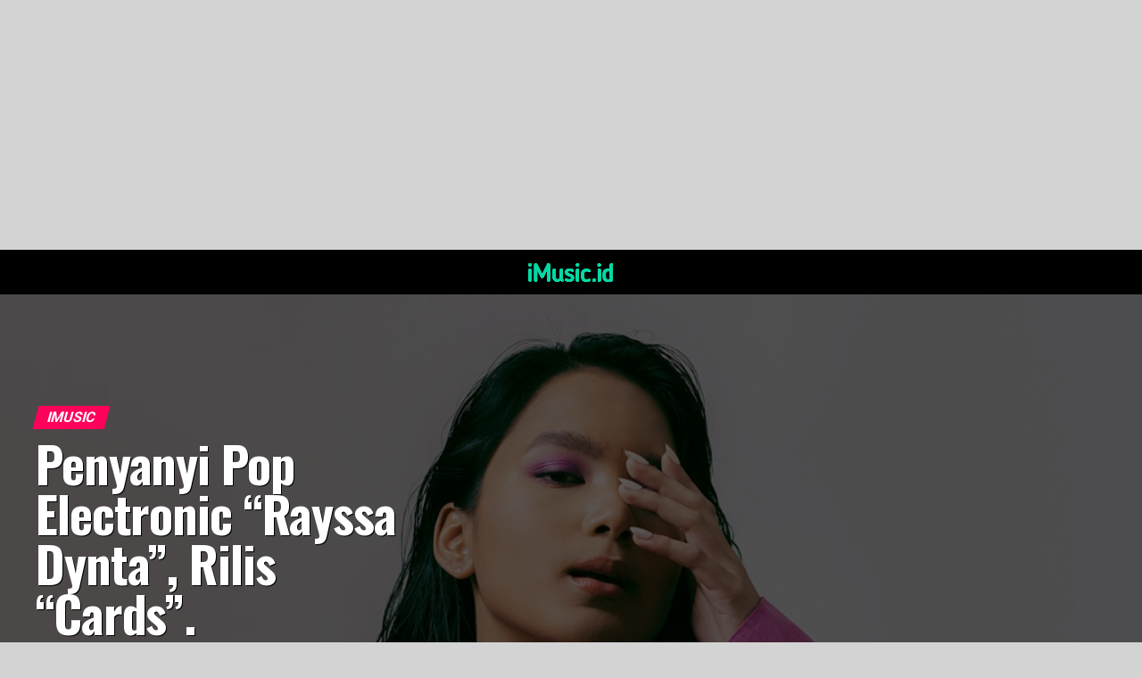

--- FILE ---
content_type: text/html; charset=UTF-8
request_url: http://imusic.id/penyanyi-pop-electronic-rayssa-dynta-rilis-cards/
body_size: 30343
content:
<!DOCTYPE html>
<html lang="en-US">
<head>
<meta charset="UTF-8" >
<meta name="viewport" id="viewport" content="width=device-width, initial-scale=1.0, maximum-scale=5.0, minimum-scale=1.0, user-scalable=yes" />
<link rel="pingback" href="http://imusic.id/xmlrpc.php" />
<meta property="og:type" content="article" />
					<meta property="og:image" content="http://imusic.id/wp-content/uploads/2020/08/cover_web.jpg" />
		<meta name="twitter:image" content="http://imusic.id/wp-content/uploads/2020/08/cover_web.jpg" />
	<meta property="og:url" content="http://imusic.id/penyanyi-pop-electronic-rayssa-dynta-rilis-cards/" />
<meta property="og:title" content="Penyanyi Pop Electronic  “Rayssa Dynta”, Rilis “Cards”." />
<meta property="og:description" content="iMusic &#8211; Rayssa Dynta, seorang penyanyi dan penulis lagu yang identik dengan kepribadian manis dan suara yang merdu. Dia telah merilis EP pertama, Prolog pada awal 2018. Album tersebut merupakan perkenalan dia kepada industri musik Indonesia sebagai penyanyi musik pop electronic. Rayssa terakhir merilis ‘Under Cover’ pada 2019 sebagai penutup dari EP Prolog. Kini dia [&hellip;]" />
<meta name="twitter:card" content="summary_large_image">
<meta name="twitter:url" content="http://imusic.id/penyanyi-pop-electronic-rayssa-dynta-rilis-cards/">
<meta name="twitter:title" content="Penyanyi Pop Electronic  “Rayssa Dynta”, Rilis “Cards”.">
<meta name="twitter:description" content="iMusic &#8211; Rayssa Dynta, seorang penyanyi dan penulis lagu yang identik dengan kepribadian manis dan suara yang merdu. Dia telah merilis EP pertama, Prolog pada awal 2018. Album tersebut merupakan perkenalan dia kepada industri musik Indonesia sebagai penyanyi musik pop electronic. Rayssa terakhir merilis ‘Under Cover’ pada 2019 sebagai penutup dari EP Prolog. Kini dia [&hellip;]">
<script type="text/javascript">
(()=>{var e={};e.g=function(){if("object"==typeof globalThis)return globalThis;try{return this||new Function("return this")()}catch(e){if("object"==typeof window)return window}}(),function(n){let{ampUrl:t,isCustomizePreview:r,isAmpDevMode:o,noampQueryVarName:s,noampQueryVarValue:i,disabledStorageKey:a,mobileUserAgents:c,regexRegex:d}=n;if("undefined"==typeof sessionStorage)return;const g=new RegExp(d);if(!c.some((e=>{const n=e.match(g);return!(!n||!new RegExp(n[1],n[2]).test(navigator.userAgent))||navigator.userAgent.includes(e)})))return;e.g.addEventListener("DOMContentLoaded",(()=>{const e=document.getElementById("amp-mobile-version-switcher");if(!e)return;e.hidden=!1;const n=e.querySelector("a[href]");n&&n.addEventListener("click",(()=>{sessionStorage.removeItem(a)}))}));const u=o&&["paired-browsing-non-amp","paired-browsing-amp"].includes(window.name);if(sessionStorage.getItem(a)||r||u)return;const m=new URL(location.href),h=new URL(t);h.hash=m.hash,m.searchParams.has(s)&&i===m.searchParams.get(s)?sessionStorage.setItem(a,"1"):h.href!==m.href&&(window.stop(),location.replace(h.href))}({"ampUrl":"http:\/\/imusic.id\/penyanyi-pop-electronic-rayssa-dynta-rilis-cards\/?amp=1","noampQueryVarName":"noamp","noampQueryVarValue":"mobile","disabledStorageKey":"amp_mobile_redirect_disabled","mobileUserAgents":["Mobile","Android","Silk\/","Kindle","BlackBerry","Opera Mini","Opera Mobi"],"regexRegex":"^\\/((?:.|\n)+)\\/([i]*)$","isCustomizePreview":false,"isAmpDevMode":false})})();
</script>
<title>Penyanyi Pop Electronic  “Rayssa Dynta”, Rilis “Cards”. &#8211; iMusic</title>
<meta name='robots' content='max-image-preview:large' />
<link rel='dns-prefetch' href='//ajax.googleapis.com' />
<link rel='dns-prefetch' href='//fonts.googleapis.com' />
<link rel="alternate" type="application/rss+xml" title="iMusic &raquo; Feed" href="http://imusic.id/feed/" />
<link rel="alternate" type="application/rss+xml" title="iMusic &raquo; Comments Feed" href="http://imusic.id/comments/feed/" />
<script type="text/javascript">
window._wpemojiSettings = {"baseUrl":"https:\/\/s.w.org\/images\/core\/emoji\/14.0.0\/72x72\/","ext":".png","svgUrl":"https:\/\/s.w.org\/images\/core\/emoji\/14.0.0\/svg\/","svgExt":".svg","source":{"concatemoji":"http:\/\/imusic.id\/wp-includes\/js\/wp-emoji-release.min.js?ver=6.3.7"}};
/*! This file is auto-generated */
!function(i,n){var o,s,e;function c(e){try{var t={supportTests:e,timestamp:(new Date).valueOf()};sessionStorage.setItem(o,JSON.stringify(t))}catch(e){}}function p(e,t,n){e.clearRect(0,0,e.canvas.width,e.canvas.height),e.fillText(t,0,0);var t=new Uint32Array(e.getImageData(0,0,e.canvas.width,e.canvas.height).data),r=(e.clearRect(0,0,e.canvas.width,e.canvas.height),e.fillText(n,0,0),new Uint32Array(e.getImageData(0,0,e.canvas.width,e.canvas.height).data));return t.every(function(e,t){return e===r[t]})}function u(e,t,n){switch(t){case"flag":return n(e,"\ud83c\udff3\ufe0f\u200d\u26a7\ufe0f","\ud83c\udff3\ufe0f\u200b\u26a7\ufe0f")?!1:!n(e,"\ud83c\uddfa\ud83c\uddf3","\ud83c\uddfa\u200b\ud83c\uddf3")&&!n(e,"\ud83c\udff4\udb40\udc67\udb40\udc62\udb40\udc65\udb40\udc6e\udb40\udc67\udb40\udc7f","\ud83c\udff4\u200b\udb40\udc67\u200b\udb40\udc62\u200b\udb40\udc65\u200b\udb40\udc6e\u200b\udb40\udc67\u200b\udb40\udc7f");case"emoji":return!n(e,"\ud83e\udef1\ud83c\udffb\u200d\ud83e\udef2\ud83c\udfff","\ud83e\udef1\ud83c\udffb\u200b\ud83e\udef2\ud83c\udfff")}return!1}function f(e,t,n){var r="undefined"!=typeof WorkerGlobalScope&&self instanceof WorkerGlobalScope?new OffscreenCanvas(300,150):i.createElement("canvas"),a=r.getContext("2d",{willReadFrequently:!0}),o=(a.textBaseline="top",a.font="600 32px Arial",{});return e.forEach(function(e){o[e]=t(a,e,n)}),o}function t(e){var t=i.createElement("script");t.src=e,t.defer=!0,i.head.appendChild(t)}"undefined"!=typeof Promise&&(o="wpEmojiSettingsSupports",s=["flag","emoji"],n.supports={everything:!0,everythingExceptFlag:!0},e=new Promise(function(e){i.addEventListener("DOMContentLoaded",e,{once:!0})}),new Promise(function(t){var n=function(){try{var e=JSON.parse(sessionStorage.getItem(o));if("object"==typeof e&&"number"==typeof e.timestamp&&(new Date).valueOf()<e.timestamp+604800&&"object"==typeof e.supportTests)return e.supportTests}catch(e){}return null}();if(!n){if("undefined"!=typeof Worker&&"undefined"!=typeof OffscreenCanvas&&"undefined"!=typeof URL&&URL.createObjectURL&&"undefined"!=typeof Blob)try{var e="postMessage("+f.toString()+"("+[JSON.stringify(s),u.toString(),p.toString()].join(",")+"));",r=new Blob([e],{type:"text/javascript"}),a=new Worker(URL.createObjectURL(r),{name:"wpTestEmojiSupports"});return void(a.onmessage=function(e){c(n=e.data),a.terminate(),t(n)})}catch(e){}c(n=f(s,u,p))}t(n)}).then(function(e){for(var t in e)n.supports[t]=e[t],n.supports.everything=n.supports.everything&&n.supports[t],"flag"!==t&&(n.supports.everythingExceptFlag=n.supports.everythingExceptFlag&&n.supports[t]);n.supports.everythingExceptFlag=n.supports.everythingExceptFlag&&!n.supports.flag,n.DOMReady=!1,n.readyCallback=function(){n.DOMReady=!0}}).then(function(){return e}).then(function(){var e;n.supports.everything||(n.readyCallback(),(e=n.source||{}).concatemoji?t(e.concatemoji):e.wpemoji&&e.twemoji&&(t(e.twemoji),t(e.wpemoji)))}))}((window,document),window._wpemojiSettings);
</script>
<style type="text/css">
img.wp-smiley,
img.emoji {
	display: inline !important;
	border: none !important;
	box-shadow: none !important;
	height: 1em !important;
	width: 1em !important;
	margin: 0 0.07em !important;
	vertical-align: -0.1em !important;
	background: none !important;
	padding: 0 !important;
}
</style>
	<link rel='stylesheet' id='wp-block-library-css' href='http://imusic.id/wp-includes/css/dist/block-library/style.min.css?ver=6.3.7' type='text/css' media='all' />
<style id='classic-theme-styles-inline-css' type='text/css'>
/*! This file is auto-generated */
.wp-block-button__link{color:#fff;background-color:#32373c;border-radius:9999px;box-shadow:none;text-decoration:none;padding:calc(.667em + 2px) calc(1.333em + 2px);font-size:1.125em}.wp-block-file__button{background:#32373c;color:#fff;text-decoration:none}
</style>
<style id='global-styles-inline-css' type='text/css'>
body{--wp--preset--color--black: #000000;--wp--preset--color--cyan-bluish-gray: #abb8c3;--wp--preset--color--white: #ffffff;--wp--preset--color--pale-pink: #f78da7;--wp--preset--color--vivid-red: #cf2e2e;--wp--preset--color--luminous-vivid-orange: #ff6900;--wp--preset--color--luminous-vivid-amber: #fcb900;--wp--preset--color--light-green-cyan: #7bdcb5;--wp--preset--color--vivid-green-cyan: #00d084;--wp--preset--color--pale-cyan-blue: #8ed1fc;--wp--preset--color--vivid-cyan-blue: #0693e3;--wp--preset--color--vivid-purple: #9b51e0;--wp--preset--gradient--vivid-cyan-blue-to-vivid-purple: linear-gradient(135deg,rgba(6,147,227,1) 0%,rgb(155,81,224) 100%);--wp--preset--gradient--light-green-cyan-to-vivid-green-cyan: linear-gradient(135deg,rgb(122,220,180) 0%,rgb(0,208,130) 100%);--wp--preset--gradient--luminous-vivid-amber-to-luminous-vivid-orange: linear-gradient(135deg,rgba(252,185,0,1) 0%,rgba(255,105,0,1) 100%);--wp--preset--gradient--luminous-vivid-orange-to-vivid-red: linear-gradient(135deg,rgba(255,105,0,1) 0%,rgb(207,46,46) 100%);--wp--preset--gradient--very-light-gray-to-cyan-bluish-gray: linear-gradient(135deg,rgb(238,238,238) 0%,rgb(169,184,195) 100%);--wp--preset--gradient--cool-to-warm-spectrum: linear-gradient(135deg,rgb(74,234,220) 0%,rgb(151,120,209) 20%,rgb(207,42,186) 40%,rgb(238,44,130) 60%,rgb(251,105,98) 80%,rgb(254,248,76) 100%);--wp--preset--gradient--blush-light-purple: linear-gradient(135deg,rgb(255,206,236) 0%,rgb(152,150,240) 100%);--wp--preset--gradient--blush-bordeaux: linear-gradient(135deg,rgb(254,205,165) 0%,rgb(254,45,45) 50%,rgb(107,0,62) 100%);--wp--preset--gradient--luminous-dusk: linear-gradient(135deg,rgb(255,203,112) 0%,rgb(199,81,192) 50%,rgb(65,88,208) 100%);--wp--preset--gradient--pale-ocean: linear-gradient(135deg,rgb(255,245,203) 0%,rgb(182,227,212) 50%,rgb(51,167,181) 100%);--wp--preset--gradient--electric-grass: linear-gradient(135deg,rgb(202,248,128) 0%,rgb(113,206,126) 100%);--wp--preset--gradient--midnight: linear-gradient(135deg,rgb(2,3,129) 0%,rgb(40,116,252) 100%);--wp--preset--font-size--small: 13px;--wp--preset--font-size--medium: 20px;--wp--preset--font-size--large: 36px;--wp--preset--font-size--x-large: 42px;--wp--preset--spacing--20: 0.44rem;--wp--preset--spacing--30: 0.67rem;--wp--preset--spacing--40: 1rem;--wp--preset--spacing--50: 1.5rem;--wp--preset--spacing--60: 2.25rem;--wp--preset--spacing--70: 3.38rem;--wp--preset--spacing--80: 5.06rem;--wp--preset--shadow--natural: 6px 6px 9px rgba(0, 0, 0, 0.2);--wp--preset--shadow--deep: 12px 12px 50px rgba(0, 0, 0, 0.4);--wp--preset--shadow--sharp: 6px 6px 0px rgba(0, 0, 0, 0.2);--wp--preset--shadow--outlined: 6px 6px 0px -3px rgba(255, 255, 255, 1), 6px 6px rgba(0, 0, 0, 1);--wp--preset--shadow--crisp: 6px 6px 0px rgba(0, 0, 0, 1);}:where(.is-layout-flex){gap: 0.5em;}:where(.is-layout-grid){gap: 0.5em;}body .is-layout-flow > .alignleft{float: left;margin-inline-start: 0;margin-inline-end: 2em;}body .is-layout-flow > .alignright{float: right;margin-inline-start: 2em;margin-inline-end: 0;}body .is-layout-flow > .aligncenter{margin-left: auto !important;margin-right: auto !important;}body .is-layout-constrained > .alignleft{float: left;margin-inline-start: 0;margin-inline-end: 2em;}body .is-layout-constrained > .alignright{float: right;margin-inline-start: 2em;margin-inline-end: 0;}body .is-layout-constrained > .aligncenter{margin-left: auto !important;margin-right: auto !important;}body .is-layout-constrained > :where(:not(.alignleft):not(.alignright):not(.alignfull)){max-width: var(--wp--style--global--content-size);margin-left: auto !important;margin-right: auto !important;}body .is-layout-constrained > .alignwide{max-width: var(--wp--style--global--wide-size);}body .is-layout-flex{display: flex;}body .is-layout-flex{flex-wrap: wrap;align-items: center;}body .is-layout-flex > *{margin: 0;}body .is-layout-grid{display: grid;}body .is-layout-grid > *{margin: 0;}:where(.wp-block-columns.is-layout-flex){gap: 2em;}:where(.wp-block-columns.is-layout-grid){gap: 2em;}:where(.wp-block-post-template.is-layout-flex){gap: 1.25em;}:where(.wp-block-post-template.is-layout-grid){gap: 1.25em;}.has-black-color{color: var(--wp--preset--color--black) !important;}.has-cyan-bluish-gray-color{color: var(--wp--preset--color--cyan-bluish-gray) !important;}.has-white-color{color: var(--wp--preset--color--white) !important;}.has-pale-pink-color{color: var(--wp--preset--color--pale-pink) !important;}.has-vivid-red-color{color: var(--wp--preset--color--vivid-red) !important;}.has-luminous-vivid-orange-color{color: var(--wp--preset--color--luminous-vivid-orange) !important;}.has-luminous-vivid-amber-color{color: var(--wp--preset--color--luminous-vivid-amber) !important;}.has-light-green-cyan-color{color: var(--wp--preset--color--light-green-cyan) !important;}.has-vivid-green-cyan-color{color: var(--wp--preset--color--vivid-green-cyan) !important;}.has-pale-cyan-blue-color{color: var(--wp--preset--color--pale-cyan-blue) !important;}.has-vivid-cyan-blue-color{color: var(--wp--preset--color--vivid-cyan-blue) !important;}.has-vivid-purple-color{color: var(--wp--preset--color--vivid-purple) !important;}.has-black-background-color{background-color: var(--wp--preset--color--black) !important;}.has-cyan-bluish-gray-background-color{background-color: var(--wp--preset--color--cyan-bluish-gray) !important;}.has-white-background-color{background-color: var(--wp--preset--color--white) !important;}.has-pale-pink-background-color{background-color: var(--wp--preset--color--pale-pink) !important;}.has-vivid-red-background-color{background-color: var(--wp--preset--color--vivid-red) !important;}.has-luminous-vivid-orange-background-color{background-color: var(--wp--preset--color--luminous-vivid-orange) !important;}.has-luminous-vivid-amber-background-color{background-color: var(--wp--preset--color--luminous-vivid-amber) !important;}.has-light-green-cyan-background-color{background-color: var(--wp--preset--color--light-green-cyan) !important;}.has-vivid-green-cyan-background-color{background-color: var(--wp--preset--color--vivid-green-cyan) !important;}.has-pale-cyan-blue-background-color{background-color: var(--wp--preset--color--pale-cyan-blue) !important;}.has-vivid-cyan-blue-background-color{background-color: var(--wp--preset--color--vivid-cyan-blue) !important;}.has-vivid-purple-background-color{background-color: var(--wp--preset--color--vivid-purple) !important;}.has-black-border-color{border-color: var(--wp--preset--color--black) !important;}.has-cyan-bluish-gray-border-color{border-color: var(--wp--preset--color--cyan-bluish-gray) !important;}.has-white-border-color{border-color: var(--wp--preset--color--white) !important;}.has-pale-pink-border-color{border-color: var(--wp--preset--color--pale-pink) !important;}.has-vivid-red-border-color{border-color: var(--wp--preset--color--vivid-red) !important;}.has-luminous-vivid-orange-border-color{border-color: var(--wp--preset--color--luminous-vivid-orange) !important;}.has-luminous-vivid-amber-border-color{border-color: var(--wp--preset--color--luminous-vivid-amber) !important;}.has-light-green-cyan-border-color{border-color: var(--wp--preset--color--light-green-cyan) !important;}.has-vivid-green-cyan-border-color{border-color: var(--wp--preset--color--vivid-green-cyan) !important;}.has-pale-cyan-blue-border-color{border-color: var(--wp--preset--color--pale-cyan-blue) !important;}.has-vivid-cyan-blue-border-color{border-color: var(--wp--preset--color--vivid-cyan-blue) !important;}.has-vivid-purple-border-color{border-color: var(--wp--preset--color--vivid-purple) !important;}.has-vivid-cyan-blue-to-vivid-purple-gradient-background{background: var(--wp--preset--gradient--vivid-cyan-blue-to-vivid-purple) !important;}.has-light-green-cyan-to-vivid-green-cyan-gradient-background{background: var(--wp--preset--gradient--light-green-cyan-to-vivid-green-cyan) !important;}.has-luminous-vivid-amber-to-luminous-vivid-orange-gradient-background{background: var(--wp--preset--gradient--luminous-vivid-amber-to-luminous-vivid-orange) !important;}.has-luminous-vivid-orange-to-vivid-red-gradient-background{background: var(--wp--preset--gradient--luminous-vivid-orange-to-vivid-red) !important;}.has-very-light-gray-to-cyan-bluish-gray-gradient-background{background: var(--wp--preset--gradient--very-light-gray-to-cyan-bluish-gray) !important;}.has-cool-to-warm-spectrum-gradient-background{background: var(--wp--preset--gradient--cool-to-warm-spectrum) !important;}.has-blush-light-purple-gradient-background{background: var(--wp--preset--gradient--blush-light-purple) !important;}.has-blush-bordeaux-gradient-background{background: var(--wp--preset--gradient--blush-bordeaux) !important;}.has-luminous-dusk-gradient-background{background: var(--wp--preset--gradient--luminous-dusk) !important;}.has-pale-ocean-gradient-background{background: var(--wp--preset--gradient--pale-ocean) !important;}.has-electric-grass-gradient-background{background: var(--wp--preset--gradient--electric-grass) !important;}.has-midnight-gradient-background{background: var(--wp--preset--gradient--midnight) !important;}.has-small-font-size{font-size: var(--wp--preset--font-size--small) !important;}.has-medium-font-size{font-size: var(--wp--preset--font-size--medium) !important;}.has-large-font-size{font-size: var(--wp--preset--font-size--large) !important;}.has-x-large-font-size{font-size: var(--wp--preset--font-size--x-large) !important;}
.wp-block-navigation a:where(:not(.wp-element-button)){color: inherit;}
:where(.wp-block-post-template.is-layout-flex){gap: 1.25em;}:where(.wp-block-post-template.is-layout-grid){gap: 1.25em;}
:where(.wp-block-columns.is-layout-flex){gap: 2em;}:where(.wp-block-columns.is-layout-grid){gap: 2em;}
.wp-block-pullquote{font-size: 1.5em;line-height: 1.6;}
</style>
<link rel='stylesheet' id='theiaPostSlider-css' href='http://imusic.id/wp-content/plugins/theia-post-slider-premium/dist/css/font-theme.css?ver=2.1.3' type='text/css' media='all' />
<style id='theiaPostSlider-inline-css' type='text/css'>


				.theiaPostSlider_nav.fontTheme ._title,
				.theiaPostSlider_nav.fontTheme ._text {
					line-height: 48px;
				}
	
				.theiaPostSlider_nav.fontTheme ._button,
				.theiaPostSlider_nav.fontTheme ._button svg {
					color: #f08100;
					fill: #f08100;
				}
	
				.theiaPostSlider_nav.fontTheme ._button ._2 span {
					font-size: 48px;
					line-height: 48px;
				}
	
				.theiaPostSlider_nav.fontTheme ._button ._2 svg {
					width: 48px;
				}
	
				.theiaPostSlider_nav.fontTheme ._button:hover,
				.theiaPostSlider_nav.fontTheme ._button:focus,
				.theiaPostSlider_nav.fontTheme ._button:hover svg,
				.theiaPostSlider_nav.fontTheme ._button:focus svg {
					color: #ffa338;
					fill: #ffa338;
				}
	
				.theiaPostSlider_nav.fontTheme ._disabled,				 
                .theiaPostSlider_nav.fontTheme ._disabled svg {
					color: #777777 !important;
					fill: #777777 !important;
				}
			
</style>
<link rel='stylesheet' id='theiaPostSlider-font-css' href='http://imusic.id/wp-content/plugins/theia-post-slider-premium/assets/fonts/style.css?ver=2.1.3' type='text/css' media='all' />
<link rel='stylesheet' id='ql-jquery-ui-css' href='//ajax.googleapis.com/ajax/libs/jqueryui/1.12.1/themes/smoothness/jquery-ui.css?ver=6.3.7' type='text/css' media='all' />
<link rel='stylesheet' id='reviewer-photoswipe-css' href='http://imusic.id/wp-content/plugins/reviewer/public/assets/css/photoswipe.css?ver=3.14.2' type='text/css' media='all' />
<link rel='stylesheet' id='dashicons-css' href='http://imusic.id/wp-includes/css/dashicons.min.css?ver=6.3.7' type='text/css' media='all' />
<link rel='stylesheet' id='reviewer-public-css' href='http://imusic.id/wp-content/plugins/reviewer/public/assets/css/reviewer-public.css?ver=3.14.2' type='text/css' media='all' />
<link rel='stylesheet' id='mvp-custom-style-css' href='http://imusic.id/wp-content/themes/zox-news/style.css?ver=6.3.7' type='text/css' media='all' />
<style id='mvp-custom-style-inline-css' type='text/css'>


#mvp-wallpaper {
	background: url() no-repeat 50% 0;
	}

#mvp-foot-copy a {
	color: #0be6af;
	}

#mvp-content-main p a,
#mvp-content-main ul a,
#mvp-content-main ol a,
.mvp-post-add-main p a,
.mvp-post-add-main ul a,
.mvp-post-add-main ol a {
	box-shadow: inset 0 -4px 0 #0be6af;
	}

#mvp-content-main p a:hover,
#mvp-content-main ul a:hover,
#mvp-content-main ol a:hover,
.mvp-post-add-main p a:hover,
.mvp-post-add-main ul a:hover,
.mvp-post-add-main ol a:hover {
	background: #0be6af;
	}

a,
a:visited,
.post-info-name a,
.woocommerce .woocommerce-breadcrumb a {
	color: #ff005b;
	}

#mvp-side-wrap a:hover {
	color: #ff005b;
	}

.mvp-fly-top:hover,
.mvp-vid-box-wrap,
ul.mvp-soc-mob-list li.mvp-soc-mob-com {
	background: #0be6af;
	}

nav.mvp-fly-nav-menu ul li.menu-item-has-children:after,
.mvp-feat1-left-wrap span.mvp-cd-cat,
.mvp-widget-feat1-top-story span.mvp-cd-cat,
.mvp-widget-feat2-left-cont span.mvp-cd-cat,
.mvp-widget-dark-feat span.mvp-cd-cat,
.mvp-widget-dark-sub span.mvp-cd-cat,
.mvp-vid-wide-text span.mvp-cd-cat,
.mvp-feat2-top-text span.mvp-cd-cat,
.mvp-feat3-main-story span.mvp-cd-cat,
.mvp-feat3-sub-text span.mvp-cd-cat,
.mvp-feat4-main-text span.mvp-cd-cat,
.woocommerce-message:before,
.woocommerce-info:before,
.woocommerce-message:before {
	color: #0be6af;
	}

#searchform input,
.mvp-authors-name {
	border-bottom: 1px solid #0be6af;
	}

.mvp-fly-top:hover {
	border-top: 1px solid #0be6af;
	border-left: 1px solid #0be6af;
	border-bottom: 1px solid #0be6af;
	}

.woocommerce .widget_price_filter .ui-slider .ui-slider-handle,
.woocommerce #respond input#submit.alt,
.woocommerce a.button.alt,
.woocommerce button.button.alt,
.woocommerce input.button.alt,
.woocommerce #respond input#submit.alt:hover,
.woocommerce a.button.alt:hover,
.woocommerce button.button.alt:hover,
.woocommerce input.button.alt:hover {
	background-color: #0be6af;
	}

.woocommerce-error,
.woocommerce-info,
.woocommerce-message {
	border-top-color: #0be6af;
	}

ul.mvp-feat1-list-buts li.active span.mvp-feat1-list-but,
span.mvp-widget-home-title,
span.mvp-post-cat,
span.mvp-feat1-pop-head {
	background: #ff005b;
	}

.woocommerce span.onsale {
	background-color: #ff005b;
	}

.mvp-widget-feat2-side-more-but,
.woocommerce .star-rating span:before,
span.mvp-prev-next-label,
.mvp-cat-date-wrap .sticky {
	color: #ff005b !important;
	}

#mvp-main-nav-top,
#mvp-fly-wrap,
.mvp-soc-mob-right,
#mvp-main-nav-small-cont {
	background: #000000;
	}

#mvp-main-nav-small .mvp-fly-but-wrap span,
#mvp-main-nav-small .mvp-search-but-wrap span,
.mvp-nav-top-left .mvp-fly-but-wrap span,
#mvp-fly-wrap .mvp-fly-but-wrap span {
	background: #555555;
	}

.mvp-nav-top-right .mvp-nav-search-but,
span.mvp-fly-soc-head,
.mvp-soc-mob-right i,
#mvp-main-nav-small span.mvp-nav-search-but,
#mvp-main-nav-small .mvp-nav-menu ul li a  {
	color: #555555;
	}

#mvp-main-nav-small .mvp-nav-menu ul li.menu-item-has-children a:after {
	border-color: #555555 transparent transparent transparent;
	}

#mvp-nav-top-wrap span.mvp-nav-search-but:hover,
#mvp-main-nav-small span.mvp-nav-search-but:hover {
	color: #0be6af;
	}

#mvp-nav-top-wrap .mvp-fly-but-wrap:hover span,
#mvp-main-nav-small .mvp-fly-but-wrap:hover span,
span.mvp-woo-cart-num:hover {
	background: #0be6af;
	}

#mvp-main-nav-bot-cont {
	background: #ffffff;
	}

#mvp-nav-bot-wrap .mvp-fly-but-wrap span,
#mvp-nav-bot-wrap .mvp-search-but-wrap span {
	background: #000000;
	}

#mvp-nav-bot-wrap span.mvp-nav-search-but,
#mvp-nav-bot-wrap .mvp-nav-menu ul li a {
	color: #000000;
	}

#mvp-nav-bot-wrap .mvp-nav-menu ul li.menu-item-has-children a:after {
	border-color: #000000 transparent transparent transparent;
	}

.mvp-nav-menu ul li:hover a {
	border-bottom: 5px solid #0be6af;
	}

#mvp-nav-bot-wrap .mvp-fly-but-wrap:hover span {
	background: #0be6af;
	}

#mvp-nav-bot-wrap span.mvp-nav-search-but:hover {
	color: #0be6af;
	}

body,
.mvp-feat1-feat-text p,
.mvp-feat2-top-text p,
.mvp-feat3-main-text p,
.mvp-feat3-sub-text p,
#searchform input,
.mvp-author-info-text,
span.mvp-post-excerpt,
.mvp-nav-menu ul li ul.sub-menu li a,
nav.mvp-fly-nav-menu ul li a,
.mvp-ad-label,
span.mvp-feat-caption,
.mvp-post-tags a,
.mvp-post-tags a:visited,
span.mvp-author-box-name a,
#mvp-author-box-text p,
.mvp-post-gallery-text p,
ul.mvp-soc-mob-list li span,
#comments,
h3#reply-title,
h2.comments,
#mvp-foot-copy p,
span.mvp-fly-soc-head,
.mvp-post-tags-header,
span.mvp-prev-next-label,
span.mvp-post-add-link-but,
#mvp-comments-button a,
#mvp-comments-button span.mvp-comment-but-text,
.woocommerce ul.product_list_widget span.product-title,
.woocommerce ul.product_list_widget li a,
.woocommerce #reviews #comments ol.commentlist li .comment-text p.meta,
.woocommerce div.product p.price,
.woocommerce div.product p.price ins,
.woocommerce div.product p.price del,
.woocommerce ul.products li.product .price del,
.woocommerce ul.products li.product .price ins,
.woocommerce ul.products li.product .price,
.woocommerce #respond input#submit,
.woocommerce a.button,
.woocommerce button.button,
.woocommerce input.button,
.woocommerce .widget_price_filter .price_slider_amount .button,
.woocommerce span.onsale,
.woocommerce-review-link,
#woo-content p.woocommerce-result-count,
.woocommerce div.product .woocommerce-tabs ul.tabs li a,
a.mvp-inf-more-but,
span.mvp-cont-read-but,
span.mvp-cd-cat,
span.mvp-cd-date,
.mvp-feat4-main-text p,
span.mvp-woo-cart-num,
span.mvp-widget-home-title2,
.wp-caption,
#mvp-content-main p.wp-caption-text,
.gallery-caption,
.mvp-post-add-main p.wp-caption-text,
#bbpress-forums,
#bbpress-forums p,
.protected-post-form input,
#mvp-feat6-text p {
	font-family: 'Roboto', sans-serif;
	font-display: swap;
	}

.mvp-blog-story-text p,
span.mvp-author-page-desc,
#mvp-404 p,
.mvp-widget-feat1-bot-text p,
.mvp-widget-feat2-left-text p,
.mvp-flex-story-text p,
.mvp-search-text p,
#mvp-content-main p,
.mvp-post-add-main p,
#mvp-content-main ul li,
#mvp-content-main ol li,
.rwp-summary,
.rwp-u-review__comment,
.mvp-feat5-mid-main-text p,
.mvp-feat5-small-main-text p,
#mvp-content-main .wp-block-button__link,
.wp-block-audio figcaption,
.wp-block-video figcaption,
.wp-block-embed figcaption,
.wp-block-verse pre,
pre.wp-block-verse {
	font-family: 'PT Serif', sans-serif;
	font-display: swap;
	}

.mvp-nav-menu ul li a,
#mvp-foot-menu ul li a {
	font-family: 'Oswald', sans-serif;
	font-display: swap;
	}


.mvp-feat1-sub-text h2,
.mvp-feat1-pop-text h2,
.mvp-feat1-list-text h2,
.mvp-widget-feat1-top-text h2,
.mvp-widget-feat1-bot-text h2,
.mvp-widget-dark-feat-text h2,
.mvp-widget-dark-sub-text h2,
.mvp-widget-feat2-left-text h2,
.mvp-widget-feat2-right-text h2,
.mvp-blog-story-text h2,
.mvp-flex-story-text h2,
.mvp-vid-wide-more-text p,
.mvp-prev-next-text p,
.mvp-related-text,
.mvp-post-more-text p,
h2.mvp-authors-latest a,
.mvp-feat2-bot-text h2,
.mvp-feat3-sub-text h2,
.mvp-feat3-main-text h2,
.mvp-feat4-main-text h2,
.mvp-feat5-text h2,
.mvp-feat5-mid-main-text h2,
.mvp-feat5-small-main-text h2,
.mvp-feat5-mid-sub-text h2,
#mvp-feat6-text h2,
.alp-related-posts-wrapper .alp-related-post .post-title {
	font-family: 'Oswald', sans-serif;
	font-display: swap;
	}

.mvp-feat2-top-text h2,
.mvp-feat1-feat-text h2,
h1.mvp-post-title,
h1.mvp-post-title-wide,
.mvp-drop-nav-title h4,
#mvp-content-main blockquote p,
.mvp-post-add-main blockquote p,
#mvp-content-main p.has-large-font-size,
#mvp-404 h1,
#woo-content h1.page-title,
.woocommerce div.product .product_title,
.woocommerce ul.products li.product h3,
.alp-related-posts .current .post-title {
	font-family: 'Oswald', sans-serif;
	font-display: swap;
	}

span.mvp-feat1-pop-head,
.mvp-feat1-pop-text:before,
span.mvp-feat1-list-but,
span.mvp-widget-home-title,
.mvp-widget-feat2-side-more,
span.mvp-post-cat,
span.mvp-page-head,
h1.mvp-author-top-head,
.mvp-authors-name,
#mvp-content-main h1,
#mvp-content-main h2,
#mvp-content-main h3,
#mvp-content-main h4,
#mvp-content-main h5,
#mvp-content-main h6,
.woocommerce .related h2,
.woocommerce div.product .woocommerce-tabs .panel h2,
.woocommerce div.product .product_title,
.mvp-feat5-side-list .mvp-feat1-list-img:after {
	font-family: 'Roboto', sans-serif;
	font-display: swap;
	}

	

	.mvp-nav-links {
		display: none;
		}
		

	.single .mvp-post-main-out,
	.single .mvp-post-main-in {
		margin-right: 0 !important;
		}
	#mvp-post-feat-img img {
		width: 100%;
		}
	#mvp-post-content,
	#mvp-post-add-box {
		float: none;
		margin: 0 auto;
		max-width: 750px;
		}
		

	.mvp-nav-soc-wrap {
		margin-top: -15px;
		height: 30px;
		}
	span.mvp-nav-soc-but {
		font-size: 16px;
		padding-top: 7px;
		width: 30px;
		height: 23px;
		}
	#mvp-main-nav-top {
		padding: 10px 0 !important;
		height: 30px !important;
		z-index: 9999;
		}
	.mvp-nav-top-wrap,
	.mvp-nav-top-mid {
		height: 30px !important;
		}
	.mvp-nav-top-mid img {
		height: 100% !important;
		}
	#mvp-main-nav-bot {
		border-bottom: none;
		display: none;
		height: 0;
		}
	.mvp-nav-top-mid img {
		margin-left: 0;
		}
	.mvp-nav-top-left-out {
		margin-left: -200px;
		}
	.mvp-nav-top-left-in {
		margin-left: 200px;
		}
	.mvp-nav-top-left {
		display: block;
		}
		
</style>
<link rel='stylesheet' id='mvp-reset-css' href='http://imusic.id/wp-content/themes/zox-news/css/reset.css?ver=6.3.7' type='text/css' media='all' />
<link rel='stylesheet' id='fontawesome-css' href='http://imusic.id/wp-content/themes/zox-news/font-awesome/css/all.css?ver=6.3.7' type='text/css' media='all' />
<link crossorigin="anonymous" rel='stylesheet' id='mvp-fonts-css' href='//fonts.googleapis.com/css?family=Roboto%3A300%2C400%2C700%2C900%7COswald%3A400%2C700%7CAdvent+Pro%3A700%7COpen+Sans%3A700%7CAnton%3A400Oswald%3A100%2C200%2C300%2C400%2C500%2C600%2C700%2C800%2C900%7COswald%3A100%2C200%2C300%2C400%2C500%2C600%2C700%2C800%2C900%7CRoboto%3A100%2C200%2C300%2C400%2C500%2C600%2C700%2C800%2C900%7CRoboto%3A100%2C200%2C300%2C400%2C500%2C600%2C700%2C800%2C900%7CPT+Serif%3A100%2C200%2C300%2C400%2C500%2C600%2C700%2C800%2C900%7COswald%3A100%2C200%2C300%2C400%2C500%2C600%2C700%2C800%2C900%26subset%3Dlatin%2Clatin-ext%2Ccyrillic%2Ccyrillic-ext%2Cgreek-ext%2Cgreek%2Cvietnamese%26display%3Dswap' type='text/css' media='all' />
<link rel='stylesheet' id='mvp-media-queries-css' href='http://imusic.id/wp-content/themes/zox-news/css/media-queries.css?ver=6.3.7' type='text/css' media='all' />
<script type='text/javascript' src='http://imusic.id/wp-includes/js/jquery/jquery.min.js?ver=3.7.0' id='jquery-core-js'></script>
<script type='text/javascript' src='http://imusic.id/wp-includes/js/jquery/jquery-migrate.min.js?ver=3.4.1' id='jquery-migrate-js'></script>
<script type='text/javascript' src='http://imusic.id/wp-content/plugins/theia-post-slider-premium/dist/js/jquery.history.js?ver=1.7.1' id='history.js-js'></script>
<script type='text/javascript' src='http://imusic.id/wp-content/plugins/theia-post-slider-premium/dist/js/async.min.js?ver=14.09.2014' id='async.js-js'></script>
<script type='text/javascript' src='http://imusic.id/wp-content/plugins/theia-post-slider-premium/dist/js/tps.js?ver=2.1.3' id='theiaPostSlider/theiaPostSlider.js-js'></script>
<script type='text/javascript' src='http://imusic.id/wp-content/plugins/theia-post-slider-premium/dist/js/main.js?ver=2.1.3' id='theiaPostSlider/main.js-js'></script>
<script type='text/javascript' src='http://imusic.id/wp-content/plugins/theia-post-slider-premium/dist/js/tps-transition-slide.js?ver=2.1.3' id='theiaPostSlider/transition.js-js'></script>
<link rel="https://api.w.org/" href="http://imusic.id/wp-json/" /><link rel="alternate" type="application/json" href="http://imusic.id/wp-json/wp/v2/posts/9904" /><link rel="EditURI" type="application/rsd+xml" title="RSD" href="http://imusic.id/xmlrpc.php?rsd" />
<meta name="generator" content="WordPress 6.3.7" />
<link rel='shortlink' href='http://imusic.id/?p=9904' />
<link rel="alternate" type="application/json+oembed" href="http://imusic.id/wp-json/oembed/1.0/embed?url=http%3A%2F%2Fimusic.id%2Fpenyanyi-pop-electronic-rayssa-dynta-rilis-cards%2F" />
<link rel="alternate" type="text/xml+oembed" href="http://imusic.id/wp-json/oembed/1.0/embed?url=http%3A%2F%2Fimusic.id%2Fpenyanyi-pop-electronic-rayssa-dynta-rilis-cards%2F&#038;format=xml" />
<link rel="alternate" type="text/html" media="only screen and (max-width: 640px)" href="http://imusic.id/penyanyi-pop-electronic-rayssa-dynta-rilis-cards/?amp=1"><style type="text/css" id="custom-background-css">
body.custom-background { background-color: #d3d3d3; }
</style>
	<link rel="amphtml" href="http://imusic.id/penyanyi-pop-electronic-rayssa-dynta-rilis-cards/?amp=1"><style>#amp-mobile-version-switcher{left:0;position:absolute;width:100%;z-index:100}#amp-mobile-version-switcher>a{background-color:#444;border:0;color:#eaeaea;display:block;font-family:-apple-system,BlinkMacSystemFont,Segoe UI,Roboto,Oxygen-Sans,Ubuntu,Cantarell,Helvetica Neue,sans-serif;font-size:16px;font-weight:600;padding:15px 0;text-align:center;-webkit-text-decoration:none;text-decoration:none}#amp-mobile-version-switcher>a:active,#amp-mobile-version-switcher>a:focus,#amp-mobile-version-switcher>a:hover{-webkit-text-decoration:underline;text-decoration:underline}</style><link rel="icon" href="http://imusic.id/wp-content/uploads/2018/01/cropped-logo-imusic-png-kecil-32x32.png" sizes="32x32" />
<link rel="icon" href="http://imusic.id/wp-content/uploads/2018/01/cropped-logo-imusic-png-kecil-192x192.png" sizes="192x192" />
<link rel="apple-touch-icon" href="http://imusic.id/wp-content/uploads/2018/01/cropped-logo-imusic-png-kecil-180x180.png" />
<meta name="msapplication-TileImage" content="http://imusic.id/wp-content/uploads/2018/01/cropped-logo-imusic-png-kecil-270x270.png" />
<style id="wpforms-css-vars-root">
				:root {
					--wpforms-field-border-radius: 3px;
--wpforms-field-background-color: #ffffff;
--wpforms-field-border-color: rgba( 0, 0, 0, 0.25 );
--wpforms-field-text-color: rgba( 0, 0, 0, 0.7 );
--wpforms-label-color: rgba( 0, 0, 0, 0.85 );
--wpforms-label-sublabel-color: rgba( 0, 0, 0, 0.55 );
--wpforms-label-error-color: #d63637;
--wpforms-button-border-radius: 3px;
--wpforms-button-background-color: #066aab;
--wpforms-button-text-color: #ffffff;
--wpforms-field-size-input-height: 43px;
--wpforms-field-size-input-spacing: 15px;
--wpforms-field-size-font-size: 16px;
--wpforms-field-size-line-height: 19px;
--wpforms-field-size-padding-h: 14px;
--wpforms-field-size-checkbox-size: 16px;
--wpforms-field-size-sublabel-spacing: 5px;
--wpforms-field-size-icon-size: 1;
--wpforms-label-size-font-size: 16px;
--wpforms-label-size-line-height: 19px;
--wpforms-label-size-sublabel-font-size: 14px;
--wpforms-label-size-sublabel-line-height: 17px;
--wpforms-button-size-font-size: 17px;
--wpforms-button-size-height: 41px;
--wpforms-button-size-padding-h: 15px;
--wpforms-button-size-margin-top: 10px;

				}
			</style></head>
<body class="post-template-default single single-post postid-9904 single-format-standard custom-background wp-embed-responsive theiaPostSlider_body">
	<div id="mvp-fly-wrap">
	<div id="mvp-fly-menu-top" class="left relative">
		<div class="mvp-fly-top-out left relative">
			<div class="mvp-fly-top-in">
				<div id="mvp-fly-logo" class="left relative">
											<a href="http://imusic.id/"><img src="http://imusic.id/wp-content/uploads/2023/01/logo-imusic-png-e1674059843923-300x87-1.png" alt="iMusic" data-rjs="2" /></a>
									</div><!--mvp-fly-logo-->
			</div><!--mvp-fly-top-in-->
			<div class="mvp-fly-but-wrap mvp-fly-but-menu mvp-fly-but-click">
				<span></span>
				<span></span>
				<span></span>
				<span></span>
			</div><!--mvp-fly-but-wrap-->
		</div><!--mvp-fly-top-out-->
	</div><!--mvp-fly-menu-top-->
	<div id="mvp-fly-menu-wrap">
		<nav class="mvp-fly-nav-menu left relative">
			<div class="menu-main-menu-container"><ul id="menu-main-menu" class="menu"><li id="menu-item-10" class="menu-item menu-item-type-taxonomy menu-item-object-category current-post-ancestor current-menu-parent current-post-parent menu-item-10"><a href="http://imusic.id/category/imusic/">iMusic</a></li>
<li id="menu-item-230" class="menu-item menu-item-type-taxonomy menu-item-object-category menu-item-230"><a href="http://imusic.id/category/iseleb/">iSeleb</a></li>
<li id="menu-item-9" class="menu-item menu-item-type-taxonomy menu-item-object-category menu-item-9"><a href="http://imusic.id/category/imovies/">iMovies</a></li>
<li id="menu-item-8" class="menu-item menu-item-type-taxonomy menu-item-object-category menu-item-8"><a href="http://imusic.id/category/ilive/">iLive</a></li>
<li id="menu-item-12" class="menu-item menu-item-type-taxonomy menu-item-object-category menu-item-12"><a href="http://imusic.id/category/ireview/">iReview</a></li>
<li id="menu-item-11" class="menu-item menu-item-type-taxonomy menu-item-object-category menu-item-11"><a href="http://imusic.id/category/iprofile/">iProfile</a></li>
<li id="menu-item-177" class="mvp-mega-dropdown menu-item menu-item-type-taxonomy menu-item-object-category menu-item-177"><a href="http://imusic.id/category/entertainment/">Entertainment</a></li>
</ul></div>		</nav>
	</div><!--mvp-fly-menu-wrap-->
	<div id="mvp-fly-soc-wrap">
		<span class="mvp-fly-soc-head">Connect with us</span>
		<ul class="mvp-fly-soc-list left relative">
																										</ul>
	</div><!--mvp-fly-soc-wrap-->
</div><!--mvp-fly-wrap-->	<div id="mvp-site" class="left relative">
		<div id="mvp-search-wrap">
			<div id="mvp-search-box">
				<form method="get" id="searchform" action="http://imusic.id/">
	<input type="text" name="s" id="s" value="Search" onfocus='if (this.value == "Search") { this.value = ""; }' onblur='if (this.value == "") { this.value = "Search"; }' />
	<input type="hidden" id="searchsubmit" value="Search" />
</form>			</div><!--mvp-search-box-->
			<div class="mvp-search-but-wrap mvp-search-click">
				<span></span>
				<span></span>
			</div><!--mvp-search-but-wrap-->
		</div><!--mvp-search-wrap-->
				<div id="mvp-site-wall" class="left relative">
											<div id="mvp-leader-wrap">
					<script async src="https://pagead2.googlesyndication.com/pagead/js/adsbygoogle.js?client=ca-pub-3925053362909087"
     crossorigin="anonymous"></script>
<!-- test -->
<ins class="adsbygoogle"
     style="display:block"
     data-ad-client="ca-pub-3925053362909087"
     data-ad-slot="7369530388"
     data-ad-format="auto"
     data-full-width-responsive="true"></ins>
<script>
     (adsbygoogle = window.adsbygoogle || []).push({});
</script>				</div><!--mvp-leader-wrap-->
										<div id="mvp-site-main" class="left relative">
			<header id="mvp-main-head-wrap" class="left relative">
									<nav id="mvp-main-nav-wrap" class="left relative">
						<div id="mvp-main-nav-top" class="left relative">
							<div class="mvp-main-box">
								<div id="mvp-nav-top-wrap" class="left relative">
									<div class="mvp-nav-top-right-out left relative">
										<div class="mvp-nav-top-right-in">
											<div class="mvp-nav-top-cont left relative">
												<div class="mvp-nav-top-left-out relative">
													<div class="mvp-nav-top-left">
														<div class="mvp-nav-soc-wrap">
																																																																										</div><!--mvp-nav-soc-wrap-->
														<div class="mvp-fly-but-wrap mvp-fly-but-click left relative">
															<span></span>
															<span></span>
															<span></span>
															<span></span>
														</div><!--mvp-fly-but-wrap-->
													</div><!--mvp-nav-top-left-->
													<div class="mvp-nav-top-left-in">
														<div class="mvp-nav-top-mid left relative" itemscope itemtype="http://schema.org/Organization">
																															<a class="mvp-nav-logo-reg" itemprop="url" href="http://imusic.id/"><img itemprop="logo" src="http://imusic.id/wp-content/uploads/2023/01/logo-ijo-e1674069329286.png" alt="iMusic" data-rjs="2" /></a>
																																														<a class="mvp-nav-logo-small" href="http://imusic.id/"><img src="http://imusic.id/wp-content/uploads/2023/01/logo-imusic-png-e1674059843923-300x87-1.png" alt="iMusic" data-rjs="2" /></a>
																																														<h2 class="mvp-logo-title">iMusic</h2>
																																														<div class="mvp-drop-nav-title left">
																	<h4>Penyanyi Pop Electronic  “Rayssa Dynta”, Rilis “Cards”.</h4>
																</div><!--mvp-drop-nav-title-->
																													</div><!--mvp-nav-top-mid-->
													</div><!--mvp-nav-top-left-in-->
												</div><!--mvp-nav-top-left-out-->
											</div><!--mvp-nav-top-cont-->
										</div><!--mvp-nav-top-right-in-->
										<div class="mvp-nav-top-right">
																						<span class="mvp-nav-search-but fa fa-search fa-2 mvp-search-click"></span>
										</div><!--mvp-nav-top-right-->
									</div><!--mvp-nav-top-right-out-->
								</div><!--mvp-nav-top-wrap-->
							</div><!--mvp-main-box-->
						</div><!--mvp-main-nav-top-->
						<div id="mvp-main-nav-bot" class="left relative">
							<div id="mvp-main-nav-bot-cont" class="left">
								<div class="mvp-main-box">
									<div id="mvp-nav-bot-wrap" class="left">
										<div class="mvp-nav-bot-right-out left">
											<div class="mvp-nav-bot-right-in">
												<div class="mvp-nav-bot-cont left">
													<div class="mvp-nav-bot-left-out">
														<div class="mvp-nav-bot-left left relative">
															<div class="mvp-fly-but-wrap mvp-fly-but-click left relative">
																<span></span>
																<span></span>
																<span></span>
																<span></span>
															</div><!--mvp-fly-but-wrap-->
														</div><!--mvp-nav-bot-left-->
														<div class="mvp-nav-bot-left-in">
															<div class="mvp-nav-menu left">
																<div class="menu-main-menu-container"><ul id="menu-main-menu-1" class="menu"><li class="menu-item menu-item-type-taxonomy menu-item-object-category current-post-ancestor current-menu-parent current-post-parent menu-item-10 mvp-mega-dropdown"><a href="http://imusic.id/category/imusic/">iMusic</a><div class="mvp-mega-dropdown"><div class="mvp-main-box"><ul class="mvp-mega-list"><li><a href="http://imusic.id/remake-lagu-salah-tapi-baik-nya-cakra-khan-safira-zaza-munculkan-vibe-berbeda/"><div class="mvp-mega-img"><img width="400" height="240" src="http://imusic.id/wp-content/uploads/2026/02/STB-3-400x240.jpg" class="attachment-mvp-mid-thumb size-mvp-mid-thumb wp-post-image" alt="" decoding="async" loading="lazy" srcset="http://imusic.id/wp-content/uploads/2026/02/STB-3-400x240.jpg 400w, http://imusic.id/wp-content/uploads/2026/02/STB-3-1000x600.jpg 1000w, http://imusic.id/wp-content/uploads/2026/02/STB-3-590x354.jpg 590w" sizes="(max-width: 400px) 100vw, 400px" /></div><p>Remake lagu &#8220;Salah Tapi Baik&#8221; nya Cakra Khan, Safira Zaza munculkan vibe berbeda</p></a></li><li><a href="http://imusic.id/stereowall-luncurkan-single-sisa-asa-dengan-vokalis-baru-zevana-arga/"><div class="mvp-mega-img"><img width="400" height="240" src="http://imusic.id/wp-content/uploads/2026/01/STEREOWALL-2026-profile-400x240.png" class="attachment-mvp-mid-thumb size-mvp-mid-thumb wp-post-image" alt="" decoding="async" loading="lazy" srcset="http://imusic.id/wp-content/uploads/2026/01/STEREOWALL-2026-profile-400x240.png 400w, http://imusic.id/wp-content/uploads/2026/01/STEREOWALL-2026-profile-1000x600.png 1000w, http://imusic.id/wp-content/uploads/2026/01/STEREOWALL-2026-profile-590x354.png 590w" sizes="(max-width: 400px) 100vw, 400px" /></div><p>Stereowall luncurkan single &#8220;Sisa Asa&#8221; dengan vokalis baru Zevana Arga</p></a></li><li><a href="http://imusic.id/ifan-seventeen-kembali-ke-nafas-seventeen-band-lewat-single-jangan-paksa-rindu/"><div class="mvp-mega-img"><img width="400" height="240" src="http://imusic.id/wp-content/uploads/2026/01/WhatsApp-Image-2026-01-28-at-19.02.20-400x240.jpeg" class="attachment-mvp-mid-thumb size-mvp-mid-thumb wp-post-image" alt="" decoding="async" loading="lazy" srcset="http://imusic.id/wp-content/uploads/2026/01/WhatsApp-Image-2026-01-28-at-19.02.20-400x240.jpeg 400w, http://imusic.id/wp-content/uploads/2026/01/WhatsApp-Image-2026-01-28-at-19.02.20-1000x600.jpeg 1000w, http://imusic.id/wp-content/uploads/2026/01/WhatsApp-Image-2026-01-28-at-19.02.20-590x354.jpeg 590w" sizes="(max-width: 400px) 100vw, 400px" /></div><p>Ifan Seventeen kembali ke nafas Seventeen band lewat single &#8220;Jangan Paksa Rindu&#8221;</p></a></li><li><a href="http://imusic.id/bernadya-buka-awal-tahun-2026-dengan-single-kita-buat-menyenangkan/"><div class="mvp-mega-img"><img width="400" height="240" src="http://imusic.id/wp-content/uploads/2026/01/Photo-Profile-Kita-Buat-Menyenangkan_-400x240.jpg" class="attachment-mvp-mid-thumb size-mvp-mid-thumb wp-post-image" alt="" decoding="async" loading="lazy" srcset="http://imusic.id/wp-content/uploads/2026/01/Photo-Profile-Kita-Buat-Menyenangkan_-400x240.jpg 400w, http://imusic.id/wp-content/uploads/2026/01/Photo-Profile-Kita-Buat-Menyenangkan_-1000x600.jpg 1000w, http://imusic.id/wp-content/uploads/2026/01/Photo-Profile-Kita-Buat-Menyenangkan_-590x354.jpg 590w" sizes="(max-width: 400px) 100vw, 400px" /></div><p>Bernadya buka awal tahun 2026 dengan single &#8220;Kita Buat Menyenangkan&#8221;</p></a></li><li><a href="http://imusic.id/unit-pop-jazz-asal-bogor-usix-band-luncurkan-single-debut-berjudul-pupus-sudah/"><div class="mvp-mega-img"><img width="400" height="240" src="http://imusic.id/wp-content/uploads/2026/01/IMG-20260107-WA0034.jpg-400x240.jpeg" class="attachment-mvp-mid-thumb size-mvp-mid-thumb wp-post-image" alt="" decoding="async" loading="lazy" srcset="http://imusic.id/wp-content/uploads/2026/01/IMG-20260107-WA0034.jpg-400x240.jpeg 400w, http://imusic.id/wp-content/uploads/2026/01/IMG-20260107-WA0034.jpg-590x354.jpeg 590w" sizes="(max-width: 400px) 100vw, 400px" /></div><p>Unit pop jazz asal Bogor, Usix band luncurkan single debut berjudul &#8220;Pupus Sudah&#8221;</p></a></li></ul></div></div></li>
<li class="menu-item menu-item-type-taxonomy menu-item-object-category menu-item-230 mvp-mega-dropdown"><a href="http://imusic.id/category/iseleb/">iSeleb</a><div class="mvp-mega-dropdown"><div class="mvp-main-box"><ul class="mvp-mega-list"><li><a href="http://imusic.id/sambut-lebaran-yayasan-permata-sanny-peduli-berbagi-bingkisan-ke-wartawan/"><div class="mvp-mega-img"><img width="400" height="240" src="http://imusic.id/wp-content/uploads/2025/03/WhatsApp-Image-2025-03-28-at-04.20.22_0b79fe5e-400x240.jpg" class="attachment-mvp-mid-thumb size-mvp-mid-thumb wp-post-image" alt="" decoding="async" loading="lazy" srcset="http://imusic.id/wp-content/uploads/2025/03/WhatsApp-Image-2025-03-28-at-04.20.22_0b79fe5e-400x240.jpg 400w, http://imusic.id/wp-content/uploads/2025/03/WhatsApp-Image-2025-03-28-at-04.20.22_0b79fe5e-1000x600.jpg 1000w, http://imusic.id/wp-content/uploads/2025/03/WhatsApp-Image-2025-03-28-at-04.20.22_0b79fe5e-590x354.jpg 590w" sizes="(max-width: 400px) 100vw, 400px" /></div><p>Sambut Lebaran, Yayasan Permata Sanny Peduli berbagi bingkisan ke wartawan</p></a></li><li><a href="http://imusic.id/chudaiva-conspiracy-release-album-akhir-zaman-semakin-dekat/"><div class="mvp-mega-img"><img width="400" height="240" src="http://imusic.id/wp-content/uploads/2024/11/chudaiva-400x240.jpg" class="attachment-mvp-mid-thumb size-mvp-mid-thumb wp-post-image" alt="" decoding="async" loading="lazy" srcset="http://imusic.id/wp-content/uploads/2024/11/chudaiva-400x240.jpg 400w, http://imusic.id/wp-content/uploads/2024/11/chudaiva-1000x600.jpg 1000w, http://imusic.id/wp-content/uploads/2024/11/chudaiva-590x354.jpg 590w" sizes="(max-width: 400px) 100vw, 400px" /></div><p>Chudaiva Conspiracy Release Album Akhir Zaman Semakin Dekat</p></a></li><li><a href="http://imusic.id/ashira-zamita-rilis-single-baru-1-dari-1000/"><div class="mvp-mega-img"><img width="400" height="240" src="http://imusic.id/wp-content/uploads/2024/08/Screenshot-2024-08-05-061759-400x240.jpg" class="attachment-mvp-mid-thumb size-mvp-mid-thumb wp-post-image" alt="" decoding="async" loading="lazy" srcset="http://imusic.id/wp-content/uploads/2024/08/Screenshot-2024-08-05-061759-400x240.jpg 400w, http://imusic.id/wp-content/uploads/2024/08/Screenshot-2024-08-05-061759-1000x600.jpg 1000w, http://imusic.id/wp-content/uploads/2024/08/Screenshot-2024-08-05-061759-590x354.jpg 590w" sizes="(max-width: 400px) 100vw, 400px" /></div><p>Ashira Zamita rilis single baru “1 dari 1000”</p></a></li><li><a href="http://imusic.id/bersama-jagonya-music-sport-indonesia-iwan-fals-rilis-ulang-album-raya/"><div class="mvp-mega-img"><img width="400" height="240" src="http://imusic.id/wp-content/uploads/2024/07/DSCF3073-400x240.jpg" class="attachment-mvp-mid-thumb size-mvp-mid-thumb wp-post-image" alt="" decoding="async" loading="lazy" srcset="http://imusic.id/wp-content/uploads/2024/07/DSCF3073-400x240.jpg 400w, http://imusic.id/wp-content/uploads/2024/07/DSCF3073-1000x600.jpg 1000w, http://imusic.id/wp-content/uploads/2024/07/DSCF3073-590x354.jpg 590w" sizes="(max-width: 400px) 100vw, 400px" /></div><p>Bersama Jagonya Music &#038; Sport Indonesia, Iwan Fals rilis ulang album &#8216;Raya&#8217;</p></a></li><li><a href="http://imusic.id/nyaman-live-di-tiktok-yellow-mahesa-bikin-betah-para-viewers/"><div class="mvp-mega-img"><img width="400" height="240" src="http://imusic.id/wp-content/uploads/2024/07/WhatsApp-Image-2024-07-09-at-18.32.45_bd196397-400x240.jpg" class="attachment-mvp-mid-thumb size-mvp-mid-thumb wp-post-image" alt="" decoding="async" loading="lazy" srcset="http://imusic.id/wp-content/uploads/2024/07/WhatsApp-Image-2024-07-09-at-18.32.45_bd196397-400x240.jpg 400w, http://imusic.id/wp-content/uploads/2024/07/WhatsApp-Image-2024-07-09-at-18.32.45_bd196397-1000x600.jpg 1000w, http://imusic.id/wp-content/uploads/2024/07/WhatsApp-Image-2024-07-09-at-18.32.45_bd196397-590x354.jpg 590w" sizes="(max-width: 400px) 100vw, 400px" /></div><p>Nyaman live di Tiktok, Yellow Mahesa bikin betah para viewers</p></a></li></ul></div></div></li>
<li class="menu-item menu-item-type-taxonomy menu-item-object-category menu-item-9 mvp-mega-dropdown"><a href="http://imusic.id/category/imovies/">iMovies</a><div class="mvp-mega-dropdown"><div class="mvp-main-box"><ul class="mvp-mega-list"><li><a href="http://imusic.id/film-suzzanna-santet-dosa-di-atas-dosa-sajikan-spiritual-journey-suzzanna/"><div class="mvp-mega-img"><img width="400" height="240" src="http://imusic.id/wp-content/uploads/2026/01/suzzanna-santet-81-of-169-400x240.jpeg" class="attachment-mvp-mid-thumb size-mvp-mid-thumb wp-post-image" alt="" decoding="async" loading="lazy" srcset="http://imusic.id/wp-content/uploads/2026/01/suzzanna-santet-81-of-169-400x240.jpeg 400w, http://imusic.id/wp-content/uploads/2026/01/suzzanna-santet-81-of-169-1000x600.jpeg 1000w, http://imusic.id/wp-content/uploads/2026/01/suzzanna-santet-81-of-169-590x354.jpeg 590w" sizes="(max-width: 400px) 100vw, 400px" /></div><p>Film &#8220;Suzzanna : Santet Dosa Di Atas Dosa&#8221; sajikan Spiritual journey Suzzanna</p></a></li><li><a href="http://imusic.id/film-para-perasuk-disambut-standing-ovation-meriah-di-sundance-international-film-festival-2026/"><div class="mvp-mega-img"><img width="400" height="240" src="http://imusic.id/wp-content/uploads/2026/01/ARM4740-400x240.jpeg" class="attachment-mvp-mid-thumb size-mvp-mid-thumb wp-post-image" alt="" decoding="async" loading="lazy" srcset="http://imusic.id/wp-content/uploads/2026/01/ARM4740-400x240.jpeg 400w, http://imusic.id/wp-content/uploads/2026/01/ARM4740-1000x600.jpeg 1000w, http://imusic.id/wp-content/uploads/2026/01/ARM4740-590x354.jpeg 590w" sizes="(max-width: 400px) 100vw, 400px" /></div><p>Film &#8220;Para Perasuk&#8221; disambut standing ovation meriah di Sundance International Film festival 2026</p></a></li><li><a href="http://imusic.id/tayang-saat-ini-film-esok-tanpa-ibu-di-sutradarai-orang-malaysia/"><div class="mvp-mega-img"><img width="400" height="240" src="http://imusic.id/wp-content/uploads/2026/01/ARM8377-400x240.jpeg" class="attachment-mvp-mid-thumb size-mvp-mid-thumb wp-post-image" alt="" decoding="async" loading="lazy" srcset="http://imusic.id/wp-content/uploads/2026/01/ARM8377-400x240.jpeg 400w, http://imusic.id/wp-content/uploads/2026/01/ARM8377-1000x600.jpeg 1000w, http://imusic.id/wp-content/uploads/2026/01/ARM8377-590x354.jpeg 590w" sizes="(max-width: 400px) 100vw, 400px" /></div><p>Tayang saat ini, Film &#8220;Esok Tanpa Ibu&#8221; di sutradarai orang Malaysia</p></a></li><li><a href="http://imusic.id/iqiyi-produksi-series-bercinta-dengan-maut-bersama-dengan-telkomsel-dan-hitmaker-studios/"><div class="mvp-mega-img"><img width="400" height="240" src="http://imusic.id/wp-content/uploads/2026/01/WhatsApp-Image-2026-01-14-at-14.09.19-400x240.jpeg" class="attachment-mvp-mid-thumb size-mvp-mid-thumb wp-post-image" alt="" decoding="async" loading="lazy" srcset="http://imusic.id/wp-content/uploads/2026/01/WhatsApp-Image-2026-01-14-at-14.09.19-400x240.jpeg 400w, http://imusic.id/wp-content/uploads/2026/01/WhatsApp-Image-2026-01-14-at-14.09.19-1000x600.jpeg 1000w, http://imusic.id/wp-content/uploads/2026/01/WhatsApp-Image-2026-01-14-at-14.09.19-590x354.jpeg 590w" sizes="(max-width: 400px) 100vw, 400px" /></div><p>iQIYI produksi series &#8220;Bercinta Dengan Maut&#8221; bersama dengan Telkomsel dan Hitmaker Studios</p></a></li><li><a href="http://imusic.id/misteri-kisah-gaib-alas-roban-diangkat-ke-layar-lebar/"><div class="mvp-mega-img"><img width="400" height="240" src="http://imusic.id/wp-content/uploads/2026/01/IMG_20260105_145859-400x240.jpg" class="attachment-mvp-mid-thumb size-mvp-mid-thumb wp-post-image" alt="" decoding="async" loading="lazy" srcset="http://imusic.id/wp-content/uploads/2026/01/IMG_20260105_145859-400x240.jpg 400w, http://imusic.id/wp-content/uploads/2026/01/IMG_20260105_145859-1000x600.jpg 1000w, http://imusic.id/wp-content/uploads/2026/01/IMG_20260105_145859-590x354.jpg 590w" sizes="(max-width: 400px) 100vw, 400px" /></div><p>Misteri kisah gaib &#8220;Alas Roban&#8221; diangkat ke layar lebar</p></a></li></ul></div></div></li>
<li class="menu-item menu-item-type-taxonomy menu-item-object-category menu-item-8 mvp-mega-dropdown"><a href="http://imusic.id/category/ilive/">iLive</a><div class="mvp-mega-dropdown"><div class="mvp-main-box"><ul class="mvp-mega-list"><li><a href="http://imusic.id/musikal-perahu-kertas-segera-digelar-sebentar-lagi-yuk-ramaikan/"><div class="mvp-mega-img"><img width="400" height="240" src="http://imusic.id/wp-content/uploads/2026/01/Pemeran-dan-Kreator-Musikal-Perahu-Kertas-1-400x240.jpg" class="attachment-mvp-mid-thumb size-mvp-mid-thumb wp-post-image" alt="" decoding="async" loading="lazy" srcset="http://imusic.id/wp-content/uploads/2026/01/Pemeran-dan-Kreator-Musikal-Perahu-Kertas-1-400x240.jpg 400w, http://imusic.id/wp-content/uploads/2026/01/Pemeran-dan-Kreator-Musikal-Perahu-Kertas-1-1000x600.jpg 1000w, http://imusic.id/wp-content/uploads/2026/01/Pemeran-dan-Kreator-Musikal-Perahu-Kertas-1-590x354.jpg 590w" sizes="(max-width: 400px) 100vw, 400px" /></div><p>Musikal Perahu Kertas segera digelar sebentar lagi, yuk ramaikan!!</p></a></li><li><a href="http://imusic.id/buitenstage-vol-2-satukan-band-band-indie-berbagai-daerah/"><div class="mvp-mega-img"><img width="400" height="240" src="http://imusic.id/wp-content/uploads/2026/01/Buitenstage-Vol-2-lineup-1-400x240.jpg" class="attachment-mvp-mid-thumb size-mvp-mid-thumb wp-post-image" alt="" decoding="async" loading="lazy" srcset="http://imusic.id/wp-content/uploads/2026/01/Buitenstage-Vol-2-lineup-1-400x240.jpg 400w, http://imusic.id/wp-content/uploads/2026/01/Buitenstage-Vol-2-lineup-1-1000x600.jpg 1000w, http://imusic.id/wp-content/uploads/2026/01/Buitenstage-Vol-2-lineup-1-590x354.jpg 590w" sizes="(max-width: 400px) 100vw, 400px" /></div><p>Buitenstage Vol 2, satukan band band indie berbagai daerah</p></a></li><li><a href="http://imusic.id/kolaborasi-para-beauty-pageant-dan-safari-bazaar-16-berlangsung-meriah/"><div class="mvp-mega-img"><img width="400" height="240" src="http://imusic.id/wp-content/uploads/2025/12/Safari-Bazaar--400x240.jpg" class="attachment-mvp-mid-thumb size-mvp-mid-thumb wp-post-image" alt="" decoding="async" loading="lazy" srcset="http://imusic.id/wp-content/uploads/2025/12/Safari-Bazaar--400x240.jpg 400w, http://imusic.id/wp-content/uploads/2025/12/Safari-Bazaar--1000x600.jpg 1000w, http://imusic.id/wp-content/uploads/2025/12/Safari-Bazaar--590x354.jpg 590w" sizes="(max-width: 400px) 100vw, 400px" /></div><p>Kolaborasi para Beauty Pageant dan Safari Bazaar 16 berlangsung meriah</p></a></li><li><a href="http://imusic.id/gigs-regular-perdana-buitenstage-tampilkan-rocker-kasarunk-sigit-wardana-jeans-roek-hingga-billkiss/"><div class="mvp-mega-img"><img width="400" height="240" src="http://imusic.id/wp-content/uploads/2025/12/Foto-Bareng-Musisi-Buitenstage-Vol-1-1-400x240.jpeg" class="attachment-mvp-mid-thumb size-mvp-mid-thumb wp-post-image" alt="" decoding="async" loading="lazy" srcset="http://imusic.id/wp-content/uploads/2025/12/Foto-Bareng-Musisi-Buitenstage-Vol-1-1-400x240.jpeg 400w, http://imusic.id/wp-content/uploads/2025/12/Foto-Bareng-Musisi-Buitenstage-Vol-1-1-1000x600.jpeg 1000w, http://imusic.id/wp-content/uploads/2025/12/Foto-Bareng-Musisi-Buitenstage-Vol-1-1-590x354.jpeg 590w" sizes="(max-width: 400px) 100vw, 400px" /></div><p>Gigs regular perdana “Buitenstage” tampilkan Rocker Kasarunk, Sigit Wardana, Jeans Roek hingga Billkiss.</p></a></li><li><a href="http://imusic.id/duet-farel-dan-etenia-lahirkan-single-kita-tak-sendiri/"><div class="mvp-mega-img"><img width="400" height="240" src="http://imusic.id/wp-content/uploads/2025/12/Foto-004-400x240.jpg" class="attachment-mvp-mid-thumb size-mvp-mid-thumb wp-post-image" alt="" decoding="async" loading="lazy" srcset="http://imusic.id/wp-content/uploads/2025/12/Foto-004-400x240.jpg 400w, http://imusic.id/wp-content/uploads/2025/12/Foto-004-1000x600.jpg 1000w, http://imusic.id/wp-content/uploads/2025/12/Foto-004-590x354.jpg 590w" sizes="(max-width: 400px) 100vw, 400px" /></div><p>Duet Farel dan Etenia lahirkan single &#8220;kita Tak Sendiri&#8221;</p></a></li></ul></div></div></li>
<li class="menu-item menu-item-type-taxonomy menu-item-object-category menu-item-12 mvp-mega-dropdown"><a href="http://imusic.id/category/ireview/">iReview</a><div class="mvp-mega-dropdown"><div class="mvp-main-box"><ul class="mvp-mega-list"><li><a href="http://imusic.id/segera-fenix360-gelar-konser-gratis-dengan-penampil-lintas-generasi/"><div class="mvp-mega-img"><img width="400" height="240" src="http://imusic.id/wp-content/uploads/2024/01/WhatsApp-Image-2024-01-02-at-7.35.22-PM-400x240.jpeg" class="attachment-mvp-mid-thumb size-mvp-mid-thumb wp-post-image" alt="" decoding="async" loading="lazy" srcset="http://imusic.id/wp-content/uploads/2024/01/WhatsApp-Image-2024-01-02-at-7.35.22-PM-400x240.jpeg 400w, http://imusic.id/wp-content/uploads/2024/01/WhatsApp-Image-2024-01-02-at-7.35.22-PM-1000x600.jpeg 1000w, http://imusic.id/wp-content/uploads/2024/01/WhatsApp-Image-2024-01-02-at-7.35.22-PM-590x354.jpeg 590w" sizes="(max-width: 400px) 100vw, 400px" /></div><p>Segera, FENIX360 Gelar Konser Gratis Dengan Penampil Lintas Generasi.</p></a></li><li><a href="http://imusic.id/jbl-luncurkan-irx-one-perangkat-speaker-ringan-dengan-berbagai-kelebihan/"><div class="mvp-mega-img"><img width="400" height="240" src="http://imusic.id/wp-content/uploads/2023/10/WhatsApp-Image-2023-10-27-at-17.00.38-400x240.jpeg" class="attachment-mvp-mid-thumb size-mvp-mid-thumb wp-post-image" alt="" decoding="async" loading="lazy" srcset="http://imusic.id/wp-content/uploads/2023/10/WhatsApp-Image-2023-10-27-at-17.00.38-400x240.jpeg 400w, http://imusic.id/wp-content/uploads/2023/10/WhatsApp-Image-2023-10-27-at-17.00.38-1000x600.jpeg 1000w, http://imusic.id/wp-content/uploads/2023/10/WhatsApp-Image-2023-10-27-at-17.00.38-590x354.jpeg 590w" sizes="(max-width: 400px) 100vw, 400px" /></div><p>JBL luncurkan IRX ONE, perangkat speaker ringan dengan berbagai kelebihan</p></a></li><li><a href="http://imusic.id/pementasan-kesenian-musikal-ken-dedes-siap-digelar-maret-2023/"><div class="mvp-mega-img"><img width="400" height="153" src="http://imusic.id/wp-content/uploads/2023/01/KenDedey_image_Flyer-2.jpeg" class="attachment-mvp-mid-thumb size-mvp-mid-thumb wp-post-image" alt="" decoding="async" loading="lazy" srcset="http://imusic.id/wp-content/uploads/2023/01/KenDedey_image_Flyer-2.jpeg 1024w, http://imusic.id/wp-content/uploads/2023/01/KenDedey_image_Flyer-2-300x115.jpeg 300w, http://imusic.id/wp-content/uploads/2023/01/KenDedey_image_Flyer-2-768x293.jpeg 768w" sizes="(max-width: 400px) 100vw, 400px" /></div><p>Pementasan Kesenian Musikal “Ken Dedes” Siap Digelar Maret 2023.</p></a></li><li><a href="http://imusic.id/swell-jakarta-baru-saja-rilis-majalah-perdana-swellmagz/"><div class="mvp-mega-img"><img width="400" height="192" src="http://imusic.id/wp-content/uploads/2023/01/WhatsApp-Image-2023-01-13-at-8.00.16-PM.jpeg" class="attachment-mvp-mid-thumb size-mvp-mid-thumb wp-post-image" alt="" decoding="async" loading="lazy" srcset="http://imusic.id/wp-content/uploads/2023/01/WhatsApp-Image-2023-01-13-at-8.00.16-PM.jpeg 1024w, http://imusic.id/wp-content/uploads/2023/01/WhatsApp-Image-2023-01-13-at-8.00.16-PM-300x144.jpeg 300w, http://imusic.id/wp-content/uploads/2023/01/WhatsApp-Image-2023-01-13-at-8.00.16-PM-768x368.jpeg 768w" sizes="(max-width: 400px) 100vw, 400px" /></div><p>“Swell” Jakarta baru saja rilis majalah perdana “Swellmagz”.</p></a></li><li><a href="http://imusic.id/evoria-exploraja-platform-inkubasi-musisi-pendatang-baru-telah-diluncurkan/"><div class="mvp-mega-img"><img width="400" height="193" src="http://imusic.id/wp-content/uploads/2022/11/FOTO-4-.jpg" class="attachment-mvp-mid-thumb size-mvp-mid-thumb wp-post-image" alt="" decoding="async" loading="lazy" srcset="http://imusic.id/wp-content/uploads/2022/11/FOTO-4-.jpg 1024w, http://imusic.id/wp-content/uploads/2022/11/FOTO-4--300x145.jpg 300w, http://imusic.id/wp-content/uploads/2022/11/FOTO-4--768x371.jpg 768w" sizes="(max-width: 400px) 100vw, 400px" /></div><p>Evoria, Exploraja!  Platform Inkubasi Musisi Pendatang Baru Telah Diluncurkan.</p></a></li></ul></div></div></li>
<li class="menu-item menu-item-type-taxonomy menu-item-object-category menu-item-11 mvp-mega-dropdown"><a href="http://imusic.id/category/iprofile/">iProfile</a><div class="mvp-mega-dropdown"><div class="mvp-main-box"><ul class="mvp-mega-list"><li><a href="http://imusic.id/fritz-faraday-jadi-brand-ambasador-solar-guitars/"><div class="mvp-mega-img"><img width="400" height="240" src="http://imusic.id/wp-content/uploads/2023/07/Solar-Guitars-400x240.jpg" class="attachment-mvp-mid-thumb size-mvp-mid-thumb wp-post-image" alt="" decoding="async" loading="lazy" srcset="http://imusic.id/wp-content/uploads/2023/07/Solar-Guitars-400x240.jpg 400w, http://imusic.id/wp-content/uploads/2023/07/Solar-Guitars-1000x600.jpg 1000w, http://imusic.id/wp-content/uploads/2023/07/Solar-Guitars-590x354.jpg 590w" sizes="(max-width: 400px) 100vw, 400px" /></div><p>Fritz Faraday jadi brand ambasador Solar Guitars</p></a></li><li><a href="http://imusic.id/saint-loco-20th-anniversary-concert-a-journey-back-home/"><div class="mvp-mega-img"><img width="400" height="206" src="http://imusic.id/wp-content/uploads/2022/11/WhatsApp-Image-2022-11-14-at-5.09.30-PM.jpeg" class="attachment-mvp-mid-thumb size-mvp-mid-thumb wp-post-image" alt="" decoding="async" loading="lazy" srcset="http://imusic.id/wp-content/uploads/2022/11/WhatsApp-Image-2022-11-14-at-5.09.30-PM.jpeg 1024w, http://imusic.id/wp-content/uploads/2022/11/WhatsApp-Image-2022-11-14-at-5.09.30-PM-300x154.jpeg 300w, http://imusic.id/wp-content/uploads/2022/11/WhatsApp-Image-2022-11-14-at-5.09.30-PM-768x395.jpeg 768w" sizes="(max-width: 400px) 100vw, 400px" /></div><p>Saint Loco “20th Anniversary Concert: A Journey Back HOME”.</p></a></li><li><a href="http://imusic.id/gelar-tour-resital-piano-jonathan-kuo-tampil-di-tiga-negara-asean/"><div class="mvp-mega-img"><img width="400" height="202" src="http://imusic.id/wp-content/uploads/2022/09/WhatsApp-Image-2022-09-28-at-4.51.00-PM.jpeg" class="attachment-mvp-mid-thumb size-mvp-mid-thumb wp-post-image" alt="" decoding="async" loading="lazy" srcset="http://imusic.id/wp-content/uploads/2022/09/WhatsApp-Image-2022-09-28-at-4.51.00-PM.jpeg 1024w, http://imusic.id/wp-content/uploads/2022/09/WhatsApp-Image-2022-09-28-at-4.51.00-PM-300x151.jpeg 300w, http://imusic.id/wp-content/uploads/2022/09/WhatsApp-Image-2022-09-28-at-4.51.00-PM-768x388.jpeg 768w" sizes="(max-width: 400px) 100vw, 400px" /></div><p>Gelar Tour Resital Piano, “Jonathan Kuo” Tampil Di Tiga Negara ASEAN.</p></a></li><li><a href="http://imusic.id/jawara-kwc-monica-nike-adiba-dan-shabrina-leonita-diundang-ke-istana-negara/"><div class="mvp-mega-img"><img width="400" height="202" src="http://imusic.id/wp-content/uploads/2022/08/WhatsApp-Image-2022-08-18-at-12.44.52-PM.jpeg" class="attachment-mvp-mid-thumb size-mvp-mid-thumb wp-post-image" alt="" decoding="async" loading="lazy" srcset="http://imusic.id/wp-content/uploads/2022/08/WhatsApp-Image-2022-08-18-at-12.44.52-PM.jpeg 1024w, http://imusic.id/wp-content/uploads/2022/08/WhatsApp-Image-2022-08-18-at-12.44.52-PM-300x151.jpeg 300w, http://imusic.id/wp-content/uploads/2022/08/WhatsApp-Image-2022-08-18-at-12.44.52-PM-768x388.jpeg 768w" sizes="(max-width: 400px) 100vw, 400px" /></div><p>Jawara KWC ‘Monica Nike Adiba’ dan ‘Shabrina Leonita’, Diundang ke istana negara.</p></a></li><li><a href="http://imusic.id/grup-pop-rock-alternative-royal-tea-persiapkan-karya-perdana/"><div class="mvp-mega-img"><img width="400" height="177" src="http://imusic.id/wp-content/uploads/2022/07/WhatsApp-Image-2022-07-27-at-11.21.46-AM.jpeg" class="attachment-mvp-mid-thumb size-mvp-mid-thumb wp-post-image" alt="" decoding="async" loading="lazy" srcset="http://imusic.id/wp-content/uploads/2022/07/WhatsApp-Image-2022-07-27-at-11.21.46-AM.jpeg 1024w, http://imusic.id/wp-content/uploads/2022/07/WhatsApp-Image-2022-07-27-at-11.21.46-AM-300x132.jpeg 300w, http://imusic.id/wp-content/uploads/2022/07/WhatsApp-Image-2022-07-27-at-11.21.46-AM-768x339.jpeg 768w" sizes="(max-width: 400px) 100vw, 400px" /></div><p>Grup pop rock alternative “Royal Tea” persiapkan karya perdana.</p></a></li></ul></div></div></li>
<li class="mvp-mega-dropdown menu-item menu-item-type-taxonomy menu-item-object-category menu-item-177 mvp-mega-dropdown"><a href="http://imusic.id/category/entertainment/">Entertainment</a><div class="mvp-mega-dropdown"><div class="mvp-main-box"><ul class="mvp-mega-list"><li><a href="http://imusic.id/group-band-element-berduka-lucky-widja-telah-berpulang/"><div class="mvp-mega-img"><img width="400" height="240" src="http://imusic.id/wp-content/uploads/2026/01/Lucky-3-400x240.jpeg" class="attachment-mvp-mid-thumb size-mvp-mid-thumb wp-post-image" alt="" decoding="async" loading="lazy" srcset="http://imusic.id/wp-content/uploads/2026/01/Lucky-3-400x240.jpeg 400w, http://imusic.id/wp-content/uploads/2026/01/Lucky-3-1000x600.jpeg 1000w, http://imusic.id/wp-content/uploads/2026/01/Lucky-3-590x354.jpeg 590w" sizes="(max-width: 400px) 100vw, 400px" /></div><p>Group band Element berduka, Lucky Widja telah berpulang</p></a></li><li><a href="http://imusic.id/basejam-luncurkan-buku-biografi-bertajuk-dari-band-sepele-hingga-tiga-dekade/"><div class="mvp-mega-img"><img width="400" height="240" src="http://imusic.id/wp-content/uploads/2026/01/BASEJAM-AB3-400x240.jpg" class="attachment-mvp-mid-thumb size-mvp-mid-thumb wp-post-image" alt="" decoding="async" loading="lazy" srcset="http://imusic.id/wp-content/uploads/2026/01/BASEJAM-AB3-400x240.jpg 400w, http://imusic.id/wp-content/uploads/2026/01/BASEJAM-AB3-1000x600.jpg 1000w, http://imusic.id/wp-content/uploads/2026/01/BASEJAM-AB3-590x354.jpg 590w" sizes="(max-width: 400px) 100vw, 400px" /></div><p>Basejam luncurkan buku biografi bertajuk &#8220;Dari Band Sepele Hingga Tiga Dekade&#8221;</p></a></li><li><a href="http://imusic.id/ulang-tahun-ke-36-puput-carolina-resmi-jadi-dj-profesional-dan-luncurkan-patron-management/"><div class="mvp-mega-img"><img width="400" height="240" src="http://imusic.id/wp-content/uploads/2025/11/IMG-20251123-WA0043-400x240.jpg" class="attachment-mvp-mid-thumb size-mvp-mid-thumb wp-post-image" alt="" decoding="async" loading="lazy" srcset="http://imusic.id/wp-content/uploads/2025/11/IMG-20251123-WA0043-400x240.jpg 400w, http://imusic.id/wp-content/uploads/2025/11/IMG-20251123-WA0043-1000x600.jpg 1000w, http://imusic.id/wp-content/uploads/2025/11/IMG-20251123-WA0043-590x354.jpg 590w" sizes="(max-width: 400px) 100vw, 400px" /></div><p>Ulang Tahun ke-36, Puput Carolina Resmi Jadi DJ Profesional dan Luncurkan Patron Management</p></a></li><li><a href="http://imusic.id/agnez-mo-berbagi-momen-keseruan-syuting-series-reacher-sesi-4/"><div class="mvp-mega-img"><img width="400" height="240" src="http://imusic.id/wp-content/uploads/2025/11/WhatsApp-Image-2025-11-17-at-17.49.29_4cc49e7f-400x240.jpg" class="attachment-mvp-mid-thumb size-mvp-mid-thumb wp-post-image" alt="" decoding="async" loading="lazy" srcset="http://imusic.id/wp-content/uploads/2025/11/WhatsApp-Image-2025-11-17-at-17.49.29_4cc49e7f-400x240.jpg 400w, http://imusic.id/wp-content/uploads/2025/11/WhatsApp-Image-2025-11-17-at-17.49.29_4cc49e7f-590x354.jpg 590w" sizes="(max-width: 400px) 100vw, 400px" /></div><p>Agnez Mo berbagi momen keseruan syuting series &#8220;Reacher&#8221; sesi 4</p></a></li><li><a href="http://imusic.id/tak-hanya-merilis-banyak-karya-lagu-tia-veres-luncurkan-outlet-kuliner-ke-empatnya/"><div class="mvp-mega-img"><img width="400" height="240" src="http://imusic.id/wp-content/uploads/2025/08/WhatsApp-Image-2025-08-30-at-08.54.55_b9798caf-400x240.jpg" class="attachment-mvp-mid-thumb size-mvp-mid-thumb wp-post-image" alt="" decoding="async" loading="lazy" srcset="http://imusic.id/wp-content/uploads/2025/08/WhatsApp-Image-2025-08-30-at-08.54.55_b9798caf-400x240.jpg 400w, http://imusic.id/wp-content/uploads/2025/08/WhatsApp-Image-2025-08-30-at-08.54.55_b9798caf-1000x600.jpg 1000w, http://imusic.id/wp-content/uploads/2025/08/WhatsApp-Image-2025-08-30-at-08.54.55_b9798caf-590x354.jpg 590w" sizes="(max-width: 400px) 100vw, 400px" /></div><p>Tak hanya merilis banyak karya lagu, Tia Veres luncurkan outlet kuliner ke empatnya</p></a></li></ul></div></div></li>
</ul></div>															</div><!--mvp-nav-menu-->
														</div><!--mvp-nav-bot-left-in-->
													</div><!--mvp-nav-bot-left-out-->
												</div><!--mvp-nav-bot-cont-->
											</div><!--mvp-nav-bot-right-in-->
											<div class="mvp-nav-bot-right left relative">
												<span class="mvp-nav-search-but fa fa-search fa-2 mvp-search-click"></span>
											</div><!--mvp-nav-bot-right-->
										</div><!--mvp-nav-bot-right-out-->
									</div><!--mvp-nav-bot-wrap-->
								</div><!--mvp-main-nav-bot-cont-->
							</div><!--mvp-main-box-->
						</div><!--mvp-main-nav-bot-->
					</nav><!--mvp-main-nav-wrap-->
							</header><!--mvp-main-head-wrap-->
			<div id="mvp-main-body-wrap" class="left relative">	<article id="mvp-article-wrap" itemscope itemtype="http://schema.org/NewsArticle">
			<meta itemscope itemprop="mainEntityOfPage"  itemType="https://schema.org/WebPage" itemid="http://imusic.id/penyanyi-pop-electronic-rayssa-dynta-rilis-cards/"/>
																<div class="mvp-main-body-max">
						<div id="mvp-post-feat-img-wide" class="left relative">
															<div id="mvp-post-feat-img" class="left relative mvp-post-feat-img-wide2" itemprop="image" itemscope itemtype="https://schema.org/ImageObject">
									<img width="1024" height="440" src="http://imusic.id/wp-content/uploads/2020/08/cover_web.jpg" class="mvp-reg-img wp-post-image" alt="" decoding="async" fetchpriority="high" srcset="http://imusic.id/wp-content/uploads/2020/08/cover_web.jpg 1024w, http://imusic.id/wp-content/uploads/2020/08/cover_web-300x129.jpg 300w, http://imusic.id/wp-content/uploads/2020/08/cover_web-768x330.jpg 768w" sizes="(max-width: 1024px) 100vw, 1024px" />									<img width="560" height="241" src="http://imusic.id/wp-content/uploads/2020/08/cover_web.jpg" class="mvp-mob-img wp-post-image" alt="" decoding="async" srcset="http://imusic.id/wp-content/uploads/2020/08/cover_web.jpg 1024w, http://imusic.id/wp-content/uploads/2020/08/cover_web-300x129.jpg 300w, http://imusic.id/wp-content/uploads/2020/08/cover_web-768x330.jpg 768w" sizes="(max-width: 560px) 100vw, 560px" />																		<meta itemprop="url" content="http://imusic.id/wp-content/uploads/2020/08/cover_web.jpg">
									<meta itemprop="width" content="1000">
									<meta itemprop="height" content="430">
								</div><!--mvp-post-feat-img-->
														<div id="mvp-post-feat-text-wrap" class="left relative">
								<div class="mvp-post-feat-text-main">
									<div class="mvp-post-feat-text left relative">
										<h3 class="mvp-post-cat left relative"><a class="mvp-post-cat-link" href="http://imusic.id/category/imusic/"><span class="mvp-post-cat left">iMusic</span></a></h3>
										<h1 class="mvp-post-title mvp-post-title-wide left entry-title" itemprop="headline">Penyanyi Pop Electronic  “Rayssa Dynta”, Rilis “Cards”.</h1>
																			</div><!--mvp-post-feat-text-->
								</div><!--mvp-post-feat-text-main-->
							</div><!--mvp-post-feat-text-wrap-->
													</div><!--mvp-post-feat-img-wide-->
					</div><!--mvp-main-body-max-->
														<div id="mvp-article-cont" class="left relative">
			<div class="mvp-main-box">
				<div id="mvp-post-main" class="left relative">
										<div class="mvp-post-main-out left relative">
						<div class="mvp-post-main-in">
							<div id="mvp-post-content" class="left relative">
																																																	<div id="mvp-content-wrap" class="left relative">
									<div class="mvp-post-soc-out right relative">
																																		<div class="mvp-post-soc-wrap left relative">
		<ul class="mvp-post-soc-list left relative">
			<a href="#" onclick="window.open('http://www.facebook.com/sharer.php?u=http://imusic.id/penyanyi-pop-electronic-rayssa-dynta-rilis-cards/&amp;t=Penyanyi Pop Electronic  “Rayssa Dynta”, Rilis “Cards”.', 'facebookShare', 'width=626,height=436'); return false;" title="Share on Facebook">
			<li class="mvp-post-soc-fb">
				<i class="fab fa-facebook-f" aria-hidden="true"></i>
			</li>
			</a>
			<a href="#" onclick="window.open('http://twitter.com/intent/tweet?text=Penyanyi Pop Electronic  “Rayssa Dynta”, Rilis “Cards”. -&amp;url=http://imusic.id/penyanyi-pop-electronic-rayssa-dynta-rilis-cards/', 'twitterShare', 'width=626,height=436'); return false;" title="Tweet This Post">
			<li class="mvp-post-soc-twit">
				<i class="fab fa-twitter" aria-hidden="true"></i>
			</li>
			</a>
			<a href="#" onclick="window.open('http://pinterest.com/pin/create/button/?url=http://imusic.id/penyanyi-pop-electronic-rayssa-dynta-rilis-cards/&amp;media=http://imusic.id/wp-content/uploads/2020/08/cover_web.jpg&amp;description=Penyanyi Pop Electronic  “Rayssa Dynta”, Rilis “Cards”.', 'pinterestShare', 'width=750,height=350'); return false;" title="Pin This Post">
			<li class="mvp-post-soc-pin">
				<i class="fab fa-pinterest-p" aria-hidden="true"></i>
			</li>
			</a>
			<a href="mailto:?subject=Penyanyi Pop Electronic  “Rayssa Dynta”, Rilis “Cards”.&amp;BODY=I found this article interesting and thought of sharing it with you. Check it out: http://imusic.id/penyanyi-pop-electronic-rayssa-dynta-rilis-cards/">
			<li class="mvp-post-soc-email">
				<i class="fa fa-envelope" aria-hidden="true"></i>
			</li>
			</a>
												</ul>
	</div><!--mvp-post-soc-wrap-->
	<div id="mvp-soc-mob-wrap">
		<div class="mvp-soc-mob-out left relative">
			<div class="mvp-soc-mob-in">
				<div class="mvp-soc-mob-left left relative">
					<ul class="mvp-soc-mob-list left relative">
						<a href="#" onclick="window.open('http://www.facebook.com/sharer.php?u=http://imusic.id/penyanyi-pop-electronic-rayssa-dynta-rilis-cards/&amp;t=Penyanyi Pop Electronic  “Rayssa Dynta”, Rilis “Cards”.', 'facebookShare', 'width=626,height=436'); return false;" title="Share on Facebook">
						<li class="mvp-soc-mob-fb">
							<i class="fab fa-facebook-f" aria-hidden="true"></i><span class="mvp-soc-mob-fb">Share</span>
						</li>
						</a>
						<a href="#" onclick="window.open('http://twitter.com/share?text=Penyanyi Pop Electronic  “Rayssa Dynta”, Rilis “Cards”. -&amp;url=http://imusic.id/penyanyi-pop-electronic-rayssa-dynta-rilis-cards/', 'twitterShare', 'width=626,height=436'); return false;" title="Tweet This Post">
						<li class="mvp-soc-mob-twit">
							<i class="fab fa-twitter" aria-hidden="true"></i><span class="mvp-soc-mob-fb">Tweet</span>
						</li>
						</a>
						<a href="#" onclick="window.open('http://pinterest.com/pin/create/button/?url=http://imusic.id/penyanyi-pop-electronic-rayssa-dynta-rilis-cards/&amp;media=http://imusic.id/wp-content/uploads/2020/08/cover_web.jpg&amp;description=Penyanyi Pop Electronic  “Rayssa Dynta”, Rilis “Cards”.', 'pinterestShare', 'width=750,height=350'); return false;" title="Pin This Post">
						<li class="mvp-soc-mob-pin">
							<i class="fab fa-pinterest-p" aria-hidden="true"></i>
						</li>
						</a>
						<a href="whatsapp://send?text=Penyanyi Pop Electronic  “Rayssa Dynta”, Rilis “Cards”. http://imusic.id/penyanyi-pop-electronic-rayssa-dynta-rilis-cards/"><div class="whatsapp-share"><span class="whatsapp-but1">
						<li class="mvp-soc-mob-what">
							<i class="fab fa-whatsapp" aria-hidden="true"></i>
						</li>
						</a>
						<a href="mailto:?subject=Penyanyi Pop Electronic  “Rayssa Dynta”, Rilis “Cards”.&amp;BODY=I found this article interesting and thought of sharing it with you. Check it out: http://imusic.id/penyanyi-pop-electronic-rayssa-dynta-rilis-cards/">
						<li class="mvp-soc-mob-email">
							<i class="fa fa-envelope" aria-hidden="true"></i>
						</li>
						</a>
											</ul>
				</div><!--mvp-soc-mob-left-->
			</div><!--mvp-soc-mob-in-->
			<div class="mvp-soc-mob-right left relative">
				<i class="fa fa-ellipsis-h" aria-hidden="true"></i>
			</div><!--mvp-soc-mob-right-->
		</div><!--mvp-soc-mob-out-->
	</div><!--mvp-soc-mob-wrap-->
																															<div class="mvp-post-soc-in">
											<div id="mvp-content-body" class="left relative">
												<div id="mvp-content-body-top" class="left relative">
																																																										<div class="mvp-author-info-wrap left relative">
																	<div class="mvp-author-info-thumb left relative">
																		<img alt='' src='http://2.gravatar.com/avatar/2a325a1a6e439d20f8ab2a9ac8250883?s=46&#038;d=mm&#038;r=g' srcset='http://2.gravatar.com/avatar/2a325a1a6e439d20f8ab2a9ac8250883?s=92&#038;d=mm&#038;r=g 2x' class='avatar avatar-46 photo' height='46' width='46' loading='lazy' decoding='async'/>																	</div><!--mvp-author-info-thumb-->
																	<div class="mvp-author-info-text left relative">
																		<div class="mvp-author-info-date left relative">
																			<p>Published</p> <span class="mvp-post-date">5 years ago</span> <p>on</p> <span class="mvp-post-date updated"><time class="post-date updated" itemprop="datePublished" datetime="2020-08-21">August 21, 2020</time></span>
																			<meta itemprop="dateModified" content="2020-08-21"/>
																		</div><!--mvp-author-info-date-->
																		<div class="mvp-author-info-name left relative" itemprop="author" itemscope itemtype="https://schema.org/Person">
																			<p>By</p> <span class="author-name vcard fn author" itemprop="name"><a href="http://imusic.id/author/admin/" title="Posts by iMusic" rel="author">iMusic</a></span> 																		</div><!--mvp-author-info-name-->
																	</div><!--mvp-author-info-text-->
																</div><!--mvp-author-info-wrap-->
																																																																				<div id="mvp-content-main" class="left relative">
														<div id="tps_slideContainer_9904" class="theiaPostSlider_slides"><div class="theiaPostSlider_preloadedSlide">

<p>iMusic &#8211; <strong>Rayssa Dynta</strong>, seorang penyanyi dan penulis
lagu yang identik dengan kepribadian manis dan suara yang merdu. Dia telah
merilis <strong>EP pertama</strong>, <strong>Prolog</strong> pada awal 2018. Album tersebut
merupakan perkenalan dia kepada <strong>industri musik Indonesia</strong> sebagai
penyanyi musik <strong>pop electronic</strong>. Rayssa terakhir merilis ‘<strong>Under Cover</strong>’
pada 2019 sebagai penutup dari EP Prolog. Kini dia kembali untuk merilis
separuh dari album debutnya yang akan datang dengan 3 lagu dalam EP yang berjudul
<strong>Allegory: Act I</strong> dengan <strong>Double Deer Music</strong>.</p>



<p>Pada EP ini Rayssa menulis semua lagunya sendiri, dimana ia
mengeksplorasi <strong>metafora</strong> untuk bercerita dalam lagu-lagunya. Dimulai
dengan ‘<strong>Cards</strong>’, lagu yang diproduksi oleh <strong>Aryo Adhianto</strong>
menunjukan eksplorasi Rayssa ke warna yang baru dalam bermusik. Tetap dengan
iringan music elektronik namun cukup kontras dengan EP sebelumnya. ‘Cards’
diikuti oleh ‘<strong>Sharp Edges</strong>’, pada lagu ini Rayssa berkolaborasi dengan
produser <strong>Lukman Hakim Ijas</strong>. ‘Sharp Edges’ dengan alunan dan progresi
yang halus, track ini menonjolkan suara Rayssa Dynta. Allegory: Act I ditutup
oleh ‘<strong>Work of Art</strong>’ yang di produseri oleh <strong>Kareem Soenharjo</strong>, yang
banyak memadukan suara strings.</p>



<p>Bersamaan dengan dirilisnya tiga lagu, juga dirilis <strong>video musik</strong> Cards. Disutradarai oleh <strong>Rein Maychaelson</strong> &amp; diproduseri oleh <strong>Christabel Fortunatus</strong>, video musik ini menampilkan visual Rayssa Dynta yang bermain <strong>board games</strong> dengan berbagai versinya dirinya sendiri. Makna visual seperti itu diserahkan kepada interpretasi penonton, karena berapa makna menunjukan pentunjuk untuk albumnya yang akan datang. Allegory Act: I kini tersedia pada <strong>platform streaming digital</strong> sejak Agustus 21, 2020. (FE)</p>



<figure><iframe width="560" height="315" src="https://www.youtube.com/embed/qVED3-9-FQc" allowfullscreen=""></iframe></figure>

</div></div><div class="theiaPostSlider_footer _footer"></div><p><!-- END THEIA POST SLIDER --></p><div data-theiaPostSlider-sliderOptions='{&quot;slideContainer&quot;:&quot;#tps_slideContainer_9904&quot;,&quot;nav&quot;:[&quot;.theiaPostSlider_nav&quot;],&quot;navText&quot;:&quot;%{currentSlide} of %{totalSlides}&quot;,&quot;helperText&quot;:&quot;Use your &amp;leftarrow; &amp;rightarrow; (arrow) keys to browse&quot;,&quot;defaultSlide&quot;:0,&quot;transitionEffect&quot;:&quot;slide&quot;,&quot;transitionSpeed&quot;:400,&quot;keyboardShortcuts&quot;:true,&quot;scrollAfterRefresh&quot;:true,&quot;numberOfSlides&quot;:1,&quot;slides&quot;:[],&quot;useSlideSources&quot;:null,&quot;themeType&quot;:&quot;font&quot;,&quot;prevText&quot;:&quot;Prev&quot;,&quot;nextText&quot;:&quot;Next&quot;,&quot;buttonWidth&quot;:0,&quot;buttonWidth_post&quot;:0,&quot;postUrl&quot;:&quot;http:\/\/imusic.id\/penyanyi-pop-electronic-rayssa-dynta-rilis-cards\/&quot;,&quot;postId&quot;:9904,&quot;refreshAds&quot;:false,&quot;refreshAdsEveryNSlides&quot;:1,&quot;adRefreshingMechanism&quot;:&quot;javascript&quot;,&quot;ajaxUrl&quot;:&quot;http:\/\/imusic.id\/wp-admin\/admin-ajax.php&quot;,&quot;loopSlides&quot;:false,&quot;scrollTopOffset&quot;:0,&quot;hideNavigationOnFirstSlide&quot;:false,&quot;isRtl&quot;:false,&quot;excludedWords&quot;:[&quot;&quot;],&quot;prevFontIcon&quot;:&quot;&lt;span aria-hidden=\&quot;true\&quot; class=\&quot;tps-icon-chevron-circle-left\&quot;&gt;&lt;\/span&gt;&quot;,&quot;nextFontIcon&quot;:&quot;&lt;span aria-hidden=\&quot;true\&quot; class=\&quot;tps-icon-chevron-circle-right\&quot;&gt;&lt;\/span&gt;&quot;}' 
					 data-theiaPostSlider-onChangeSlide='&quot;&quot;'></div>																											</div><!--mvp-content-main-->
													<div id="mvp-content-bot" class="left">
																												<div class="mvp-post-tags">
															<span class="mvp-post-tags-header">Related Topics:</span><span itemprop="keywords"></span>
														</div><!--mvp-post-tags-->
														<div class="posts-nav-link">
																													</div><!--posts-nav-link-->
																																										<div class="mvp-org-wrap" itemprop="publisher" itemscope itemtype="https://schema.org/Organization">
															<div class="mvp-org-logo" itemprop="logo" itemscope itemtype="https://schema.org/ImageObject">
																																	<img src="http://imusic.id/wp-content/uploads/2023/01/logo-ijo-e1674069329286.png"/>
																	<meta itemprop="url" content="http://imusic.id/wp-content/uploads/2023/01/logo-ijo-e1674069329286.png">
																															</div><!--mvp-org-logo-->
															<meta itemprop="name" content="iMusic">
														</div><!--mvp-org-wrap-->
													</div><!--mvp-content-bot-->
												</div><!--mvp-content-body-top-->
												<div class="mvp-cont-read-wrap">
																																																					<div id="mvp-related-posts" class="left relative">
															<h4 class="mvp-widget-home-title">
																<span class="mvp-widget-home-title">You may like</span>
															</h4>
																													</div><!--mvp-related-posts-->
																																						</div><!--mvp-cont-read-wrap-->
											</div><!--mvp-content-body-->
										</div><!--mvp-post-soc-in-->
									</div><!--mvp-post-soc-out-->
								</div><!--mvp-content-wrap-->
													<div id="mvp-post-add-box">
								<div id="mvp-post-add-wrap" class="left relative">
																			<div class="mvp-post-add-story left relative">
											<div class="mvp-post-add-head left relative">
												<h3 class="mvp-post-cat left relative"><a class="mvp-post-cat-link" href="http://imusic.id/category/imusic/"><span class="mvp-post-cat left">iMusic</span></a></h3>
												<h1 class="mvp-post-title left">Remake lagu &#8220;Salah Tapi Baik&#8221; nya Cakra Khan, Safira Zaza munculkan vibe berbeda</h1>
																																					<div class="mvp-author-info-wrap left relative">
														<div class="mvp-author-info-thumb left relative">
															<img alt='' src='http://0.gravatar.com/avatar/3f17c4d53e73e3c2f1f19084ffcfbd78?s=46&#038;d=mm&#038;r=g' srcset='http://0.gravatar.com/avatar/3f17c4d53e73e3c2f1f19084ffcfbd78?s=92&#038;d=mm&#038;r=g 2x' class='avatar avatar-46 photo' height='46' width='46' loading='lazy' decoding='async'/>														</div><!--mvp-author-info-thumb-->
														<div class="mvp-author-info-text left relative">
															<div class="mvp-author-info-date left relative">
																<p>Published</p> <span class="mvp-post-date">21 hours ago</span> <p>on</p> <span class="mvp-post-date">February 1, 2026</span>
															</div><!--mvp-author-info-date-->
															<div class="mvp-author-info-name left relative">
																<p>By</p> <span class="author-name vcard fn author" itemprop="name"><a href="http://imusic.id/author/frans-eko/" title="Posts by Frans Eko" rel="author">Frans Eko</a></span> 															</div><!--mvp-author-info-name-->
														</div><!--mvp-author-info-text-->
													</div><!--mvp-author-info-wrap-->
																							</div><!--mvp-post-add-head-->
											<div class="mvp-post-add-body left relative">
																																							<div class="mvp-post-add-img left relative">
															<img width="1280" height="715" src="http://imusic.id/wp-content/uploads/2026/02/STB-3.jpg" class="attachment- size- wp-post-image" alt="" decoding="async" loading="lazy" srcset="http://imusic.id/wp-content/uploads/2026/02/STB-3.jpg 1280w, http://imusic.id/wp-content/uploads/2026/02/STB-3-300x168.jpg 300w, http://imusic.id/wp-content/uploads/2026/02/STB-3-1024x572.jpg 1024w, http://imusic.id/wp-content/uploads/2026/02/STB-3-768x429.jpg 768w" sizes="(max-width: 1280px) 100vw, 1280px" />														</div><!--mvp-post-feat-img-->
																																																			<div class="mvp-post-add-cont left relative">
													<div class="mvp-post-add-main right relative">
														<div id="tps_slideContainer_22339" class="theiaPostSlider_slides"><div class="theiaPostSlider_preloadedSlide">

<p><strong>iMusic.id &#8211; Safira Zaza</strong> resmi merilis lagu terbarunya berjudul “<strong>Salah Tapi Baik</strong>”, sebuah remake dari lagu populer milik <strong>Cakra Khan</strong> yang kini dihadirkan dengan sudut pandang dan karakter vokal yang berbeda. Di bawah naungan <strong>MyMusic Records</strong>, Zaza membawa nuansa baru yang lebih emosional dan sangat relate dengan kehidupan sehari-hari.</p>



<figure class="wp-block-gallery has-nested-images columns-default is-cropped wp-block-gallery-1 is-layout-flex wp-block-gallery-is-layout-flex">
<figure class="wp-block-image size-large"><img decoding="async" loading="lazy" width="1024" height="1024" data-id="22340" src="https://imusic.id/wp-content/uploads/2026/02/Safira-Zaza-Salah-Tapi-Baik_1080px-1024x1024.jpg" alt="" class="wp-image-22340" srcset="http://imusic.id/wp-content/uploads/2026/02/Safira-Zaza-Salah-Tapi-Baik_1080px-1024x1024.jpg 1024w, http://imusic.id/wp-content/uploads/2026/02/Safira-Zaza-Salah-Tapi-Baik_1080px-300x300.jpg 300w, http://imusic.id/wp-content/uploads/2026/02/Safira-Zaza-Salah-Tapi-Baik_1080px-150x150.jpg 150w, http://imusic.id/wp-content/uploads/2026/02/Safira-Zaza-Salah-Tapi-Baik_1080px-768x768.jpg 768w, http://imusic.id/wp-content/uploads/2026/02/Safira-Zaza-Salah-Tapi-Baik_1080px-80x80.jpg 80w, http://imusic.id/wp-content/uploads/2026/02/Safira-Zaza-Salah-Tapi-Baik_1080px.jpg 1080w" sizes="(max-width: 1024px) 100vw, 1024px" /></figure>
</figure>



<p>Project ini berawal dari inisiatif <strong>Ade Govinda</strong> selaku A&amp;R MyMusic Records, yang ingin menghadirkan ulang “Salah Tapi Baik” dalam versi wanita. <a>Melihat karakter vokal Zaza (sapaan akrab Safira Zaza) yang juga sudah sering membawakan lagu-lagu ballads, akhirnya dipilihlah Zaza untuk membawakan ulang lagu ini.</a></p>



<p>Secara aransemen, versi Safira Zaza menghadirkan pendekatan yang berbeda dibanding versi asli Cakra Khan. Jika versi Cakra Khan menonjolkan karakter vokal pria dewasa dengan nuansa matang, maka versi Safira Zaza dibuat lebih lembut, galau, sedikit dramatis namun tetap dalam. Pendekatan ini membuat lagunya terasa lebih relatable, terutama dari sudut pandang wanita.</p>



<p>“Kalau cewek yang nyanyiin, rasanya lebih masuk ke perasaan. Lebih galau, lebih emosional, jadi aku bikin lebih dramatis,” jelas Safira Zaza.</p>



<figure class="wp-block-gallery has-nested-images columns-default is-cropped wp-block-gallery-3 is-layout-flex wp-block-gallery-is-layout-flex">
<figure class="wp-block-image size-large"><img decoding="async" loading="lazy" width="1024" height="572" data-id="22341" src="https://imusic.id/wp-content/uploads/2026/02/STB-3-1024x572.jpg" alt="" class="wp-image-22341" srcset="http://imusic.id/wp-content/uploads/2026/02/STB-3-1024x572.jpg 1024w, http://imusic.id/wp-content/uploads/2026/02/STB-3-300x168.jpg 300w, http://imusic.id/wp-content/uploads/2026/02/STB-3-768x429.jpg 768w, http://imusic.id/wp-content/uploads/2026/02/STB-3.jpg 1280w" sizes="(max-width: 1024px) 100vw, 1024px" /></figure>
</figure>



<p>Zaza mengaku sempat merasa pressure karena harus membawakan ulang lagu yang sangat ikonik. Namun kepercayaan dari tim MyMusic Records membuatnya lebih yakin untuk memberikan hasil terbaik.</p>



<p>Bagi Zaza, “Salah Tapi Baik” bukan hanya lagu tentang patah hati, tetapi juga tentang kedewasaan dan kebesaran hati dalam menerima situasi yang tidak ideal. Lagu ini berbicara tentang cinta yang mungkin salah, tetapi tetap meninggalkan makna dan pelajaran berharga yang bisa dipetik dari setiap kejadian yang dialami.</p>



<p>“Maknanya dalam banget. Tentang perasaan yang sebenarnya ada, tapi kenyataannya nggak bisa bersama, melalui lagu ini, Zaza berharap pendengar yang memiliki kisah serupa dapat menyalurkan kesedihan dan kekecewaan mereka secara positif. Aku berharap lewat lagu ini, terutama yang relate dengan ceritanya, orang-orang bisa mencurahkan rasa sedih dan kecewanya, tapi dengan cara yang positif,” tutupnya.</p>



<p>“Salah Tapi Baik” versi Safira Zaza sudah dapat dinikmati di seluruh platform musik digital dan kanal YouTube MyMusic Records mulai tanggal 30 Januari 2026.</p>



<figure class="wp-block-embed is-type-video is-provider-youtube wp-block-embed-youtube wp-embed-aspect-16-9 wp-has-aspect-ratio"><div class="wp-block-embed__wrapper">
<iframe loading="lazy" title="Safira Zaza - Salah Tapi Baik (Official Music Video)" width="740" height="416" src="https://www.youtube.com/embed/L1D5L65tMo0?feature=oembed" frameborder="0" allow="accelerometer; autoplay; clipboard-write; encrypted-media; gyroscope; picture-in-picture; web-share" referrerpolicy="strict-origin-when-cross-origin" allowfullscreen></iframe>
</div></figure>

</div></div><div class="theiaPostSlider_footer _footer"></div><p><!-- END THEIA POST SLIDER --></p><div data-theiaPostSlider-sliderOptions='{&quot;slideContainer&quot;:&quot;#tps_slideContainer_22339&quot;,&quot;nav&quot;:[&quot;.theiaPostSlider_nav&quot;],&quot;navText&quot;:&quot;%{currentSlide} of %{totalSlides}&quot;,&quot;helperText&quot;:&quot;Use your &amp;leftarrow; &amp;rightarrow; (arrow) keys to browse&quot;,&quot;defaultSlide&quot;:0,&quot;transitionEffect&quot;:&quot;slide&quot;,&quot;transitionSpeed&quot;:400,&quot;keyboardShortcuts&quot;:true,&quot;scrollAfterRefresh&quot;:true,&quot;numberOfSlides&quot;:1,&quot;slides&quot;:[],&quot;useSlideSources&quot;:null,&quot;themeType&quot;:&quot;font&quot;,&quot;prevText&quot;:&quot;Prev&quot;,&quot;nextText&quot;:&quot;Next&quot;,&quot;buttonWidth&quot;:0,&quot;buttonWidth_post&quot;:0,&quot;postUrl&quot;:&quot;http:\/\/imusic.id\/remake-lagu-salah-tapi-baik-nya-cakra-khan-safira-zaza-munculkan-vibe-berbeda\/&quot;,&quot;postId&quot;:22339,&quot;refreshAds&quot;:false,&quot;refreshAdsEveryNSlides&quot;:1,&quot;adRefreshingMechanism&quot;:&quot;javascript&quot;,&quot;ajaxUrl&quot;:&quot;http:\/\/imusic.id\/wp-admin\/admin-ajax.php&quot;,&quot;loopSlides&quot;:false,&quot;scrollTopOffset&quot;:0,&quot;hideNavigationOnFirstSlide&quot;:false,&quot;isRtl&quot;:false,&quot;excludedWords&quot;:[&quot;&quot;],&quot;prevFontIcon&quot;:&quot;&lt;span aria-hidden=\&quot;true\&quot; class=\&quot;tps-icon-chevron-circle-left\&quot;&gt;&lt;\/span&gt;&quot;,&quot;nextFontIcon&quot;:&quot;&lt;span aria-hidden=\&quot;true\&quot; class=\&quot;tps-icon-chevron-circle-right\&quot;&gt;&lt;\/span&gt;&quot;}' 
					 data-theiaPostSlider-onChangeSlide='&quot;&quot;'></div>													</div><!--mvp-post-add-main-->
													<div class="mvp-post-add-link">
														<a href="http://imusic.id/remake-lagu-salah-tapi-baik-nya-cakra-khan-safira-zaza-munculkan-vibe-berbeda/" rel="bookmark"><span class="mvp-post-add-link-but">Continue Reading</span></a>
													</div><!--mvp-post-add-link-->
												</div><!--mvp-post-add-cont-->
											</div><!--mvp-post-add-body-->
										</div><!--mvp-post-add-story-->
																			<div class="mvp-post-add-story left relative">
											<div class="mvp-post-add-head left relative">
												<h3 class="mvp-post-cat left relative"><a class="mvp-post-cat-link" href="http://imusic.id/category/imusic/"><span class="mvp-post-cat left">iMusic</span></a></h3>
												<h1 class="mvp-post-title left">Stereowall luncurkan single &#8220;Sisa Asa&#8221; dengan vokalis baru Zevana Arga</h1>
																																					<div class="mvp-author-info-wrap left relative">
														<div class="mvp-author-info-thumb left relative">
															<img alt='' src='http://0.gravatar.com/avatar/3f17c4d53e73e3c2f1f19084ffcfbd78?s=46&#038;d=mm&#038;r=g' srcset='http://0.gravatar.com/avatar/3f17c4d53e73e3c2f1f19084ffcfbd78?s=92&#038;d=mm&#038;r=g 2x' class='avatar avatar-46 photo' height='46' width='46' loading='lazy' decoding='async'/>														</div><!--mvp-author-info-thumb-->
														<div class="mvp-author-info-text left relative">
															<div class="mvp-author-info-date left relative">
																<p>Published</p> <span class="mvp-post-date">3 days ago</span> <p>on</p> <span class="mvp-post-date">January 30, 2026</span>
															</div><!--mvp-author-info-date-->
															<div class="mvp-author-info-name left relative">
																<p>By</p> <span class="author-name vcard fn author" itemprop="name"><a href="http://imusic.id/author/frans-eko/" title="Posts by Frans Eko" rel="author">Frans Eko</a></span> 															</div><!--mvp-author-info-name-->
														</div><!--mvp-author-info-text-->
													</div><!--mvp-author-info-wrap-->
																							</div><!--mvp-post-add-head-->
											<div class="mvp-post-add-body left relative">
																																							<div class="mvp-post-add-img left relative">
															<img width="1280" height="727" src="http://imusic.id/wp-content/uploads/2026/01/STEREOWALL-2026-profile.png" class="attachment- size- wp-post-image" alt="" decoding="async" loading="lazy" srcset="http://imusic.id/wp-content/uploads/2026/01/STEREOWALL-2026-profile.png 1280w, http://imusic.id/wp-content/uploads/2026/01/STEREOWALL-2026-profile-300x170.png 300w, http://imusic.id/wp-content/uploads/2026/01/STEREOWALL-2026-profile-1024x582.png 1024w, http://imusic.id/wp-content/uploads/2026/01/STEREOWALL-2026-profile-768x436.png 768w" sizes="(max-width: 1280px) 100vw, 1280px" />														</div><!--mvp-post-feat-img-->
																																																			<div class="mvp-post-add-cont left relative">
													<div class="mvp-post-add-main right relative">
														<div id="tps_slideContainer_22329" class="theiaPostSlider_slides"><div class="theiaPostSlider_preloadedSlide">

<p><strong>iMusic.id &#8211; Stereowall </strong>merilis single terbaru berjudul “<strong>Sisa Asa</strong>”, sebuah karya reflektif tentang bertahan di tengah kehilangan dan menemukan kekuatan kecil untuk terus hidup. Lagu ini tidak berbicara tentang harapan besar, melainkan tentang keteguhan paling sederhana yang membuat seseorang tetap melangkah ke depan.</p>



<figure class="wp-block-gallery has-nested-images columns-default is-cropped wp-block-gallery-5 is-layout-flex wp-block-gallery-is-layout-flex">
<figure class="wp-block-image size-large"><img decoding="async" loading="lazy" width="1024" height="1024" data-id="22330" src="https://imusic.id/wp-content/uploads/2026/01/SISA-ASA-SW-cover-1024x1024.jpg" alt="" class="wp-image-22330" srcset="http://imusic.id/wp-content/uploads/2026/01/SISA-ASA-SW-cover-1024x1024.jpg 1024w, http://imusic.id/wp-content/uploads/2026/01/SISA-ASA-SW-cover-300x300.jpg 300w, http://imusic.id/wp-content/uploads/2026/01/SISA-ASA-SW-cover-150x150.jpg 150w, http://imusic.id/wp-content/uploads/2026/01/SISA-ASA-SW-cover-768x768.jpg 768w, http://imusic.id/wp-content/uploads/2026/01/SISA-ASA-SW-cover-80x80.jpg 80w, http://imusic.id/wp-content/uploads/2026/01/SISA-ASA-SW-cover.jpg 1280w" sizes="(max-width: 1024px) 100vw, 1024px" /></figure>
</figure>



<p>“Sisa Asa” ditulis berdasarkan pengalaman <strong>Ramadhan Satria</strong> (<strong>Mamed</strong>), yang kemudian dirangkum menjadi kisah universal tentang kehilangan, penerimaan, dan keberanian untuk bertahan. Melalui lirik sederhana namun emosional, lagu ini menggambarkan makna “asa” sebagai bentuk dukungan paling dasar yaitu kehadiran tanpa banyak kata, pelukan tanpa penjelasan, dan kebersamaan yang tidak menuntut cerita. Potongan lirik seperti “Beri aku asa, meski tanpa sisa” dan “Beri aku asa, meski tanpa kata” merepresentasikan kebutuhan akan kekuatan, bahkan ketika harapan dan kata-kata tidak mampu menjelaskan.</p>



<p>“Sisa Asa” juga menjadi penanda babak baru bagi Stereowall dengan hadirnya <strong>Zevana Arga</strong> (<strong>Zeva</strong>) sebagai vokalis baru. Vokalis asal Surabaya ini resmi bergabung pada Desember 2025, menggantikan <strong>Cynantia Pratita</strong> (<strong>Tita</strong>) yang resmi mengundurkan diri pada November 2025.</p>



<p>Zeva dikenal memiliki minat yang kuat pada musik rock dan metalcore, serta telah terlibat dalam berbagai project musik sebelum bergabung dengan Stereowall. Kehadirannya mendapat sambutan positif dari para penggemar, yang menilai karakter vokalnya yang powerful dan ekspresif mampu memberikan warna baru pada penampilan panggung Stereowall.</p>



<p>Melalui “Sisa Asa”, Zeva memperkenalkan identitas vokalnya kepada pendengar Stereowall, menghadirkan nuansa emosional yang lebih intens sekaligus energi baru yang memperkaya eksplorasi musikal band. Kehadiran Zeva menandai arah kreatif yang segar bagi perjalanan Stereowall ke depan.</p>



<figure class="wp-block-gallery has-nested-images columns-default is-cropped wp-block-gallery-7 is-layout-flex wp-block-gallery-is-layout-flex">
<figure class="wp-block-image size-large"><img decoding="async" loading="lazy" width="1024" height="582" data-id="22331" src="https://imusic.id/wp-content/uploads/2026/01/STEREOWALL-2026-profile-1024x582.png" alt="" class="wp-image-22331" srcset="http://imusic.id/wp-content/uploads/2026/01/STEREOWALL-2026-profile-1024x582.png 1024w, http://imusic.id/wp-content/uploads/2026/01/STEREOWALL-2026-profile-300x170.png 300w, http://imusic.id/wp-content/uploads/2026/01/STEREOWALL-2026-profile-768x436.png 768w, http://imusic.id/wp-content/uploads/2026/01/STEREOWALL-2026-profile.png 1280w" sizes="(max-width: 1024px) 100vw, 1024px" /></figure>
</figure>



<p>Stereowall adalah band alternative rock yang terbentuk pada tahun 2012. Band ini bermula dari pertemuan <strong>Rama</strong> dan Mamed (Ramadhan), yang kemudian memutuskan membentuk proyek musik baru dengan konsep yang lebih segar, funky, dan modern. Formasi awal Stereowall terdiri dari <strong>Cynantia Pratita</strong> (vokal), <strong>Rama</strong> (gitar), <strong>Usay</strong> (gitar), <strong>Ramadhan</strong> (bass), dan Garda Nusantara (drum).</p>



<p>Dua tahun setelah terbentuk, Stereowall menghadapi kehilangan besar ketika drummer mereka, Garda Nusantara, meninggal dunia akibat kecelakaan. Peristiwa ini membuat band sempat vakum selama beberapa bulan. Pada tahun 2016, Stereowall merilis EP perdana bertajuk “Never Ending Drama.”</p>



<p>Pada tahun 2022, Stereowall mengajak <strong>Rei</strong> (Inay) sebagai co-producer untuk memberikan warna baru dalam karya-karya mereka. Sejak saat itu, Rei juga berkontribusi sebagai pengisi keyboard, synth, dan gitar.</p>



<p>“Sisa Asa” dari Stereowall resmi rilis di seluruh platform musik digital dan Youtube channel “Stereowall TV” pada 28 Januari 2026.</p>



<figure class="wp-block-embed is-type-video is-provider-youtube wp-block-embed-youtube wp-embed-aspect-16-9 wp-has-aspect-ratio"><div class="wp-block-embed__wrapper">
https://youtu.be/84F-pDy-m9w?si=ZWTNS3mHvXyOB2Ig
</div></figure>

</div></div><div class="theiaPostSlider_footer _footer"></div><p><!-- END THEIA POST SLIDER --></p><div data-theiaPostSlider-sliderOptions='{&quot;slideContainer&quot;:&quot;#tps_slideContainer_22329&quot;,&quot;nav&quot;:[&quot;.theiaPostSlider_nav&quot;],&quot;navText&quot;:&quot;%{currentSlide} of %{totalSlides}&quot;,&quot;helperText&quot;:&quot;Use your &amp;leftarrow; &amp;rightarrow; (arrow) keys to browse&quot;,&quot;defaultSlide&quot;:0,&quot;transitionEffect&quot;:&quot;slide&quot;,&quot;transitionSpeed&quot;:400,&quot;keyboardShortcuts&quot;:true,&quot;scrollAfterRefresh&quot;:true,&quot;numberOfSlides&quot;:1,&quot;slides&quot;:[],&quot;useSlideSources&quot;:null,&quot;themeType&quot;:&quot;font&quot;,&quot;prevText&quot;:&quot;Prev&quot;,&quot;nextText&quot;:&quot;Next&quot;,&quot;buttonWidth&quot;:0,&quot;buttonWidth_post&quot;:0,&quot;postUrl&quot;:&quot;http:\/\/imusic.id\/stereowall-luncurkan-single-sisa-asa-dengan-vokalis-baru-zevana-arga\/&quot;,&quot;postId&quot;:22329,&quot;refreshAds&quot;:false,&quot;refreshAdsEveryNSlides&quot;:1,&quot;adRefreshingMechanism&quot;:&quot;javascript&quot;,&quot;ajaxUrl&quot;:&quot;http:\/\/imusic.id\/wp-admin\/admin-ajax.php&quot;,&quot;loopSlides&quot;:false,&quot;scrollTopOffset&quot;:0,&quot;hideNavigationOnFirstSlide&quot;:false,&quot;isRtl&quot;:false,&quot;excludedWords&quot;:[&quot;&quot;],&quot;prevFontIcon&quot;:&quot;&lt;span aria-hidden=\&quot;true\&quot; class=\&quot;tps-icon-chevron-circle-left\&quot;&gt;&lt;\/span&gt;&quot;,&quot;nextFontIcon&quot;:&quot;&lt;span aria-hidden=\&quot;true\&quot; class=\&quot;tps-icon-chevron-circle-right\&quot;&gt;&lt;\/span&gt;&quot;}' 
					 data-theiaPostSlider-onChangeSlide='&quot;&quot;'></div>													</div><!--mvp-post-add-main-->
													<div class="mvp-post-add-link">
														<a href="http://imusic.id/stereowall-luncurkan-single-sisa-asa-dengan-vokalis-baru-zevana-arga/" rel="bookmark"><span class="mvp-post-add-link-but">Continue Reading</span></a>
													</div><!--mvp-post-add-link-->
												</div><!--mvp-post-add-cont-->
											</div><!--mvp-post-add-body-->
										</div><!--mvp-post-add-story-->
																			<div class="mvp-post-add-story left relative">
											<div class="mvp-post-add-head left relative">
												<h3 class="mvp-post-cat left relative"><a class="mvp-post-cat-link" href="http://imusic.id/category/imusic/"><span class="mvp-post-cat left">iMusic</span></a></h3>
												<h1 class="mvp-post-title left">Ifan Seventeen kembali ke nafas Seventeen band lewat single &#8220;Jangan Paksa Rindu&#8221;</h1>
																																					<div class="mvp-author-info-wrap left relative">
														<div class="mvp-author-info-thumb left relative">
															<img alt='' src='http://0.gravatar.com/avatar/3f17c4d53e73e3c2f1f19084ffcfbd78?s=46&#038;d=mm&#038;r=g' srcset='http://0.gravatar.com/avatar/3f17c4d53e73e3c2f1f19084ffcfbd78?s=92&#038;d=mm&#038;r=g 2x' class='avatar avatar-46 photo' height='46' width='46' loading='lazy' decoding='async'/>														</div><!--mvp-author-info-thumb-->
														<div class="mvp-author-info-text left relative">
															<div class="mvp-author-info-date left relative">
																<p>Published</p> <span class="mvp-post-date">3 days ago</span> <p>on</p> <span class="mvp-post-date">January 30, 2026</span>
															</div><!--mvp-author-info-date-->
															<div class="mvp-author-info-name left relative">
																<p>By</p> <span class="author-name vcard fn author" itemprop="name"><a href="http://imusic.id/author/frans-eko/" title="Posts by Frans Eko" rel="author">Frans Eko</a></span> 															</div><!--mvp-author-info-name-->
														</div><!--mvp-author-info-text-->
													</div><!--mvp-author-info-wrap-->
																							</div><!--mvp-post-add-head-->
											<div class="mvp-post-add-body left relative">
																																							<div class="mvp-post-add-img left relative">
															<img width="1204" height="661" src="http://imusic.id/wp-content/uploads/2026/01/WhatsApp-Image-2026-01-28-at-19.02.20.jpeg" class="attachment- size- wp-post-image" alt="" decoding="async" loading="lazy" srcset="http://imusic.id/wp-content/uploads/2026/01/WhatsApp-Image-2026-01-28-at-19.02.20.jpeg 1204w, http://imusic.id/wp-content/uploads/2026/01/WhatsApp-Image-2026-01-28-at-19.02.20-300x165.jpeg 300w, http://imusic.id/wp-content/uploads/2026/01/WhatsApp-Image-2026-01-28-at-19.02.20-1024x562.jpeg 1024w, http://imusic.id/wp-content/uploads/2026/01/WhatsApp-Image-2026-01-28-at-19.02.20-768x422.jpeg 768w" sizes="(max-width: 1204px) 100vw, 1204px" />														</div><!--mvp-post-feat-img-->
																																																			<div class="mvp-post-add-cont left relative">
													<div class="mvp-post-add-main right relative">
														<div id="tps_slideContainer_22325" class="theiaPostSlider_slides"><div class="theiaPostSlider_preloadedSlide">

<p><strong>iMusic.id &#8211; Ifan Seventeen</strong> perkenalkan karya terbaru berjudul “<strong>Jangan Paksa Rindu</strong> <strong>(Beda)</strong>”. Lagu yang liriknya sangat menyentuh hati ini adalah juga salah satu lagu yang masuk track list di album  penuh terbarunya yang bertajuk ‘<strong>Resonance</strong>’.</p>



<figure class="wp-block-gallery has-nested-images columns-default is-cropped wp-block-gallery-9 is-layout-flex wp-block-gallery-is-layout-flex">
<figure class="wp-block-image size-large"><img decoding="async" loading="lazy" width="1024" height="725" data-id="22326" src="https://imusic.id/wp-content/uploads/2026/01/WhatsApp-Image-2026-01-28-at-19.02.256-1024x725.jpeg" alt="" class="wp-image-22326" srcset="http://imusic.id/wp-content/uploads/2026/01/WhatsApp-Image-2026-01-28-at-19.02.256-1024x725.jpeg 1024w, http://imusic.id/wp-content/uploads/2026/01/WhatsApp-Image-2026-01-28-at-19.02.256-300x212.jpeg 300w, http://imusic.id/wp-content/uploads/2026/01/WhatsApp-Image-2026-01-28-at-19.02.256-768x544.jpeg 768w, http://imusic.id/wp-content/uploads/2026/01/WhatsApp-Image-2026-01-28-at-19.02.256-1536x1088.jpeg 1536w, http://imusic.id/wp-content/uploads/2026/01/WhatsApp-Image-2026-01-28-at-19.02.256.jpeg 1600w" sizes="(max-width: 1024px) 100vw, 1024px" /></figure>
</figure>



<p>Album ‘Resonance’ ini di produksi oleh <strong>RPM</strong> dan <strong>Jagonya Musik</strong>. Lewat single “Jangan Paksa Rindu (Beda)”, <a href="https://www.youtube.com/c/IfanSeventeenTV" target="_blank" rel="noreferrer noopener">Ifan Seventeen</a> bercerita tentang hubungan yang perlahan berubah, ketika kebersamaan masih ada, namun perasaan tidak lagi sama seperti dulu.</p>



<p>Ditulis oleh Ifan Seventeen dan <strong>Opik Kurdi</strong>, Ifan mengajak penikmat musik untuk mengingat kembali kapan terakhir berbincang dari hati ke hati, saling menatap, dan mengucapkan cinta. Dari situ muncul kesadaran bahwa jarak bukan selalu soal fisik, melainkan perasaan yang pelan-pelan menjauh.</p>



<p>Secara musikal, lagu ini hadir dengan aransemen yang sederhana dan emosional. Karakter vokal lfan Seventeen yang hangat dan penuh penghayatan membuat cerita dalam lagu ini terasa dekat dan mudah dirasakan oleh pendengar.</p>



<p>“Lagu ini bercerita tentang banyak pasangan di luar sana yang sebenarnya sudah berada di titik saling mengkhianati perasaan sendiri. Mereka berbohong pada diri mereka masing-masing, tetap bertahan meski sudah sangat tidak nyaman, karena takut keluar dari zona aman,” ujar Ifan Seventeen.</p>



<figure class="wp-block-gallery has-nested-images columns-default is-cropped wp-block-gallery-11 is-layout-flex wp-block-gallery-is-layout-flex">
<figure class="wp-block-image size-large"><img decoding="async" loading="lazy" width="1024" height="562" data-id="22327" src="https://imusic.id/wp-content/uploads/2026/01/WhatsApp-Image-2026-01-28-at-19.02.20-1024x562.jpeg" alt="" class="wp-image-22327" srcset="http://imusic.id/wp-content/uploads/2026/01/WhatsApp-Image-2026-01-28-at-19.02.20-1024x562.jpeg 1024w, http://imusic.id/wp-content/uploads/2026/01/WhatsApp-Image-2026-01-28-at-19.02.20-300x165.jpeg 300w, http://imusic.id/wp-content/uploads/2026/01/WhatsApp-Image-2026-01-28-at-19.02.20-768x422.jpeg 768w, http://imusic.id/wp-content/uploads/2026/01/WhatsApp-Image-2026-01-28-at-19.02.20.jpeg 1204w" sizes="(max-width: 1024px) 100vw, 1024px" /></figure>
</figure>



<p>Ditulisnya lagu “Jangan Paksa Rindu (Beda)” ini sekaligus menandakan kembalinya Ifan dengan membawa karya yang kembali ke fase-fase emosional yang lekat dengan perjalanan musikalnya bersama Seventeen.</p>



<p>“Gue pengen mengembalikan musiknya Seventeen, mengembalikan rasanya Seventeen, karena semenjak musibah di 2018 itu mau gak mau ya, gue berusaha mencari formulasi musik lainlah, gue berusaha menjadi orang lain. Jadi gue sempai keluarin album yang isinya macam-macah sebelum akhirnya gw sadar bahwa jati diri gw adalah sebagai Ifan Seventeen,”tutur Ifan</p>



<p>Single “Jangan Paksa Rindu (Beda)” ini menjadi salah satu kepingan kisah dalam album ‘Resonance’, sebuah proyek yang dirancang untuk menghadirkan resonansi emosional yang membekas. Judul album tersebut dipilih sebagai simbol harapan agar setiap lagu tetap terasa gaungnya, bahkan setelah musik berhenti.</p>



<p>Album&nbsp;<em>Resonance</em>&nbsp;sendiri berisi 10 track dengan karakter dan cerita yang berbeda-beda. Yakni “<strong>1001 Cara, Jangan Paksa Rindu (Beda), Kidung Hawa, Tangisan Di Bawah Hujan, Anomali, Sungguh Sempurna, Menjadi Bintang, Lelaki Hebat, Apa Kabar</strong>” dan “<strong>Sakit Hati</strong>”.</p>



<p>Single “Jangan Paksa Rindu (Beda)” dan album ‘<em>Resonance’</em> dapat didengarkan di seluruh platform digital streaming.</p>



<figure class="wp-block-embed is-type-video is-provider-youtube wp-block-embed-youtube wp-embed-aspect-16-9 wp-has-aspect-ratio"><div class="wp-block-embed__wrapper">
<iframe loading="lazy" title="Ifan Seventeen - Jangan Paksa Rindu (Beda) | Official Lyric Video" width="740" height="416" src="https://www.youtube.com/embed/38_bAaFI41w?feature=oembed" frameborder="0" allow="accelerometer; autoplay; clipboard-write; encrypted-media; gyroscope; picture-in-picture; web-share" referrerpolicy="strict-origin-when-cross-origin" allowfullscreen></iframe>
</div></figure>

</div></div><div class="theiaPostSlider_footer _footer"></div><p><!-- END THEIA POST SLIDER --></p><div data-theiaPostSlider-sliderOptions='{&quot;slideContainer&quot;:&quot;#tps_slideContainer_22325&quot;,&quot;nav&quot;:[&quot;.theiaPostSlider_nav&quot;],&quot;navText&quot;:&quot;%{currentSlide} of %{totalSlides}&quot;,&quot;helperText&quot;:&quot;Use your &amp;leftarrow; &amp;rightarrow; (arrow) keys to browse&quot;,&quot;defaultSlide&quot;:0,&quot;transitionEffect&quot;:&quot;slide&quot;,&quot;transitionSpeed&quot;:400,&quot;keyboardShortcuts&quot;:true,&quot;scrollAfterRefresh&quot;:true,&quot;numberOfSlides&quot;:1,&quot;slides&quot;:[],&quot;useSlideSources&quot;:null,&quot;themeType&quot;:&quot;font&quot;,&quot;prevText&quot;:&quot;Prev&quot;,&quot;nextText&quot;:&quot;Next&quot;,&quot;buttonWidth&quot;:0,&quot;buttonWidth_post&quot;:0,&quot;postUrl&quot;:&quot;http:\/\/imusic.id\/ifan-seventeen-kembali-ke-nafas-seventeen-band-lewat-single-jangan-paksa-rindu\/&quot;,&quot;postId&quot;:22325,&quot;refreshAds&quot;:false,&quot;refreshAdsEveryNSlides&quot;:1,&quot;adRefreshingMechanism&quot;:&quot;javascript&quot;,&quot;ajaxUrl&quot;:&quot;http:\/\/imusic.id\/wp-admin\/admin-ajax.php&quot;,&quot;loopSlides&quot;:false,&quot;scrollTopOffset&quot;:0,&quot;hideNavigationOnFirstSlide&quot;:false,&quot;isRtl&quot;:false,&quot;excludedWords&quot;:[&quot;&quot;],&quot;prevFontIcon&quot;:&quot;&lt;span aria-hidden=\&quot;true\&quot; class=\&quot;tps-icon-chevron-circle-left\&quot;&gt;&lt;\/span&gt;&quot;,&quot;nextFontIcon&quot;:&quot;&lt;span aria-hidden=\&quot;true\&quot; class=\&quot;tps-icon-chevron-circle-right\&quot;&gt;&lt;\/span&gt;&quot;}' 
					 data-theiaPostSlider-onChangeSlide='&quot;&quot;'></div>													</div><!--mvp-post-add-main-->
													<div class="mvp-post-add-link">
														<a href="http://imusic.id/ifan-seventeen-kembali-ke-nafas-seventeen-band-lewat-single-jangan-paksa-rindu/" rel="bookmark"><span class="mvp-post-add-link-but">Continue Reading</span></a>
													</div><!--mvp-post-add-link-->
												</div><!--mvp-post-add-cont-->
											</div><!--mvp-post-add-body-->
										</div><!--mvp-post-add-story-->
																	</div><!--mvp-post-add-wrap-->
							</div><!--mvp-post-add-box-->
													</div><!--mvp-post-content-->
						</div><!--mvp-post-main-in-->
											</div><!--mvp-post-main-out-->
				</div><!--mvp-post-main-->
						</div><!--mvp-main-box-->
		</div><!--mvp-article-cont-->
		</article><!--mvp-article-wrap-->
			</div><!--mvp-main-body-wrap-->
			<footer id="mvp-foot-wrap" class="left relative">
				<div id="mvp-foot-top" class="left relative">
					<div class="mvp-main-box">
						<div id="mvp-foot-logo" class="left relative">
															<a href="http://imusic.id/"><img src="http://imusic.id/wp-content/uploads/2023/01/logo-imusic-png-e1674059843923-300x87-1.png" alt="iMusic" data-rjs="2" /></a>
													</div><!--mvp-foot-logo-->
						<div id="mvp-foot-soc" class="left relative">
							<ul class="mvp-foot-soc-list left relative">
																																																																							</ul>
						</div><!--mvp-foot-soc-->
						<div id="mvp-foot-menu-wrap" class="left relative">
							<div id="mvp-foot-menu" class="left relative">
								<div class="menu-main-menu-container"><ul id="menu-main-menu-2" class="menu"><li class="menu-item menu-item-type-taxonomy menu-item-object-category current-post-ancestor current-menu-parent current-post-parent menu-item-10"><a href="http://imusic.id/category/imusic/">iMusic</a></li>
<li class="menu-item menu-item-type-taxonomy menu-item-object-category menu-item-230"><a href="http://imusic.id/category/iseleb/">iSeleb</a></li>
<li class="menu-item menu-item-type-taxonomy menu-item-object-category menu-item-9"><a href="http://imusic.id/category/imovies/">iMovies</a></li>
<li class="menu-item menu-item-type-taxonomy menu-item-object-category menu-item-8"><a href="http://imusic.id/category/ilive/">iLive</a></li>
<li class="menu-item menu-item-type-taxonomy menu-item-object-category menu-item-12"><a href="http://imusic.id/category/ireview/">iReview</a></li>
<li class="menu-item menu-item-type-taxonomy menu-item-object-category menu-item-11"><a href="http://imusic.id/category/iprofile/">iProfile</a></li>
<li class="mvp-mega-dropdown menu-item menu-item-type-taxonomy menu-item-object-category menu-item-177"><a href="http://imusic.id/category/entertainment/">Entertainment</a></li>
</ul></div>							</div><!--mvp-foot-menu-->
						</div><!--mvp-foot-menu-wrap-->
					</div><!--mvp-main-box-->
				</div><!--mvp-foot-top-->
				<div id="mvp-foot-bot" class="left relative">
					<div class="mvp-main-box">
						<div id="mvp-foot-copy" class="left relative">
							<p>Copyright © 2023 iMusic.id. PT Super Blast Indonesia</p>
						</div><!--mvp-foot-copy-->
					</div><!--mvp-main-box-->
				</div><!--mvp-foot-bot-->
			</footer>
		</div><!--mvp-site-main-->
	</div><!--mvp-site-wall-->
</div><!--mvp-site-->
<div class="mvp-fly-top back-to-top">
	<i class="fa fa-angle-up fa-3"></i>
</div><!--mvp-fly-top-->
<div class="mvp-fly-fade mvp-fly-but-click">
</div><!--mvp-fly-fade-->
		<div data-theiaStickySidebar-sidebarSelector='"#secondary, #sidebar, .sidebar, #primary"'
		     data-theiaStickySidebar-options='{"containerSelector":"","additionalMarginTop":0,"additionalMarginBottom":0,"updateSidebarHeight":false,"minWidth":0,"sidebarBehavior":"modern","disableOnResponsiveLayouts":true}'></div>
				<div id="amp-mobile-version-switcher" hidden>
			<a rel="" href="http://imusic.id/penyanyi-pop-electronic-rayssa-dynta-rilis-cards/?amp=1">
				Go to mobile version			</a>
		</div>

						<!-- Root element of PhotoSwipe. Must have class pswp. -->
		<div class="pswp" tabindex="-1" role="dialog" aria-hidden="true">

		    <!-- Background of PhotoSwipe.
		         It's a separate element as animating opacity is faster than rgba(). -->
		    <div class="pswp__bg"></div>

		    <!-- Slides wrapper with overflow:hidden. -->
		    <div class="pswp__scroll-wrap">

		        <!-- Container that holds slides.
		            PhotoSwipe keeps only 3 of them in the DOM to save memory.
		            Don't modify these 3 pswp__item elements, data is added later on. -->
		        <div class="pswp__container">
		            <div class="pswp__item"></div>
		            <div class="pswp__item"></div>
		            <div class="pswp__item"></div>
		        </div>

		        <!-- Default (PhotoSwipeUI_Default) interface on top of sliding area. Can be changed. -->
		        <div class="pswp__ui pswp__ui--hidden">

		            <div class="pswp__top-bar">

		                <!--  Controls are self-explanatory. Order can be changed. -->

		                <div class="pswp__counter"></div>

		                <button class="pswp__button pswp__button--close" title="Close (Esc)"></button>

		                <button class="pswp__button pswp__button--share" title="Share"></button>

		                <button class="pswp__button pswp__button--fs" title="Toggle fullscreen"></button>

		                <button class="pswp__button pswp__button--zoom" title="Zoom in/out"></button>

		                <!-- Preloader demo http://codepen.io/dimsemenov/pen/yyBWoR -->
		                <!-- element will get class pswp__preloader-active when preloader is running -->
		                <div class="pswp__preloader">
		                    <div class="pswp__preloader__icn">
		                      <div class="pswp__preloader__cut">
		                        <div class="pswp__preloader__donut"></div>
		                      </div>
		                    </div>
		                </div>
		            </div>

		            <div class="pswp__share-modal pswp__share-modal--hidden pswp__single-tap">
		                <div class="pswp__share-tooltip"></div>
		            </div>

		            <button class="pswp__button pswp__button--arrow--left" title="Previous (arrow left)">
		            </button>

		            <button class="pswp__button pswp__button--arrow--right" title="Next (arrow right)">
		            </button>

		            <div class="pswp__caption">
		                <div class="pswp__caption__center"></div>
		            </div>

		        </div>

		    </div>

		</div>
		<style id='core-block-supports-inline-css' type='text/css'>
.wp-block-gallery.wp-block-gallery-1,.wp-block-gallery.wp-block-gallery-3,.wp-block-gallery.wp-block-gallery-5,.wp-block-gallery.wp-block-gallery-7,.wp-block-gallery.wp-block-gallery-9,.wp-block-gallery.wp-block-gallery-11{--wp--style--unstable-gallery-gap:var( --wp--style--gallery-gap-default, var( --gallery-block--gutter-size, var( --wp--style--block-gap, 0.5em ) ) );gap:var( --wp--style--gallery-gap-default, var( --gallery-block--gutter-size, var( --wp--style--block-gap, 0.5em ) ) );}
</style>
<script type='text/javascript' src='http://imusic.id/wp-content/plugins/theia-sticky-sidebar/js/ResizeSensor.js?ver=1.7.0' id='theia-sticky-sidebar/ResizeSensor.js-js'></script>
<script type='text/javascript' src='http://imusic.id/wp-content/plugins/theia-sticky-sidebar/js/theia-sticky-sidebar.js?ver=1.7.0' id='theia-sticky-sidebar/theia-sticky-sidebar.js-js'></script>
<script type='text/javascript' src='http://imusic.id/wp-content/plugins/theia-sticky-sidebar/js/main.js?ver=1.7.0' id='theia-sticky-sidebar/main.js-js'></script>
<script type='text/javascript' src='http://imusic.id/wp-includes/js/jquery/ui/core.min.js?ver=1.13.2' id='jquery-ui-core-js'></script>
<script type='text/javascript' src='http://imusic.id/wp-content/plugins/zox-alp//scripts/jquery.sticky-kit.min.js?ver=6.3.7' id='jquery-sticky-kit-js'></script>
<script type='text/javascript' src='http://imusic.id/wp-content/plugins/zox-alp//scripts/jquery.waypoints.min.js?ver=6.3.7' id='jquery-waypoints-js'></script>
<script type='text/javascript' src='http://imusic.id/wp-content/plugins/reviewer/public/assets/js/jquery.nouislider.all.min.js?ver=3.14.2' id='reviewer-nouislider-plugin-js'></script>
<script type='text/javascript' src='http://imusic.id/wp-content/plugins/reviewer/public/assets/js/photoswipe.js?ver=3.14.2' id='reviewer-photoswipe-js'></script>
<script type='text/javascript' src='http://imusic.id/wp-content/plugins/reviewer/public/assets/js/jquery.knob.js?ver=3.14.2' id='reviewer-knob-plugin-js'></script>
<script type='text/javascript' src='http://imusic.id/wp-content/plugins/reviewer/public/assets/js/reviewer.public.min.js?ver=3.14.2' id='reviewer-public-script-js'></script>
<script type='text/javascript' id='reviewer-reviews-boxes-script-js-extra'>
/* <![CDATA[ */
var rwpConstants = {"debugVue":""};
var reviewerRatingObj = {"ajax_nonce":"db53672af0","ajax_url":"http:\/\/imusic.id\/wp-admin\/admin-ajax.php","action":"rwp_ajax_action_rating"};
var reviewerJudgeObj = {"ajax_nonce":"84e8bffb27","ajax_url":"http:\/\/imusic.id\/wp-admin\/admin-ajax.php","action":"rwp_ajax_action_like"};
var reviewerQueryURs = {"ajax_nonce":"f0b102cd8a","ajax_url":"http:\/\/imusic.id\/wp-admin\/admin-ajax.php","action":"rwp_reviews_box_query_users_reviews"};
/* ]]> */
</script>
<script type='text/javascript' src='http://imusic.id/wp-content/plugins/reviewer/public/assets/js/reviewer-reviews-boxes.js?ver=3.14.2' id='reviewer-reviews-boxes-script-js'></script>
<script type='text/javascript' id='reviewer-widget-users-reviews-script-js-extra'>
/* <![CDATA[ */
var rwpConstants = {"debugVue":""};
var reviewerQueryAllURs = {"ajax_nonce":"830acb6e10","ajax_url":"http:\/\/imusic.id\/wp-admin\/admin-ajax.php","action":"rwp_reviews_box_query_all_users_reviews"};
/* ]]> */
</script>
<script type='text/javascript' src='http://imusic.id/wp-content/plugins/reviewer/public/assets/js/reviewer-widget-users-reviews.js?ver=3.14.2' id='reviewer-widget-users-reviews-script-js'></script>
<script type='text/javascript' src='http://imusic.id/wp-content/themes/zox-news/js/mvpcustom.js?ver=6.3.7' id='mvp-custom-js'></script>
<script id="mvp-custom-js-after" type="text/javascript">
	jQuery(document).ready(function($) {
	var leaderHeight = $("#mvp-leader-wrap").outerHeight();
	var logoHeight = $("#mvp-main-nav-top").outerHeight();
	var botHeight = $("#mvp-main-nav-bot").outerHeight();
	var navHeight = $("#mvp-main-head-wrap").outerHeight();
	var headerHeight = navHeight + leaderHeight;
	var aboveNav = leaderHeight + logoHeight;
	var totalHeight = logoHeight + botHeight;
	var previousScroll = 0;
	$(window).scroll(function(event){
			var scroll = $(this).scrollTop();
			if ( typeof leaderHeight !== "undefined" ) {
				if ($(window).scrollTop() > aboveNav){
					$("#mvp-main-nav-top").addClass("mvp-nav-small");
					$("#mvp-main-nav-bot").css("margin-top", logoHeight );
				} else {
					$("#mvp-main-nav-top").removeClass("mvp-nav-small");
					$("#mvp-main-nav-bot").css("margin-top","0");
				}
				if ($(window).scrollTop() > headerHeight){
					$("#mvp-main-nav-top").addClass("mvp-fixed");
					$("#mvp-main-nav-bot").addClass("mvp-fixed1");
					$("#mvp-main-body-wrap").css("margin-top", totalHeight );
					$("#mvp-main-nav-top").addClass("mvp-fixed-shadow");
					$(".mvp-nav-top-mid").addClass("mvp-fixed-post");
					$(".mvp-drop-nav-title").show();
					$(".mvp-fly-top").addClass("mvp-to-top");
					if(scroll < previousScroll) {
						$("#mvp-main-nav-bot").addClass("mvp-fixed2");
						$("#mvp-main-nav-top").removeClass("mvp-fixed-shadow");
						$("#mvp-main-nav-top").removeClass("mvp-soc-mob-up");
						$("#mvp-soc-mob-wrap").removeClass("mvp-soc-mob-up");
					} else {
						$("#mvp-main-nav-bot").removeClass("mvp-fixed2");
						$("#mvp-main-nav-top").addClass("mvp-fixed-shadow");
						$("#mvp-main-nav-top").addClass("mvp-soc-mob-up");
						$("#mvp-soc-mob-wrap").addClass("mvp-soc-mob-up");
					}
				} else {
					$("#mvp-main-nav-top").removeClass("mvp-fixed");
					$("#mvp-main-nav-bot").removeClass("mvp-fixed1");
					$("#mvp-main-nav-bot").removeClass("mvp-fixed2");
					$("#mvp-main-body-wrap").css("margin-top","0");
					$("#mvp-main-nav-top").removeClass("mvp-fixed-shadow");
					$(".mvp-nav-top-mid").removeClass("mvp-fixed-post");
					$(".mvp-drop-nav-title").hide();
					$(".mvp-fly-top").removeClass("mvp-to-top");
				}
			} else {
				if ($(window).scrollTop() > logoHeight){
					$("#mvp-main-nav-top").addClass("mvp-nav-small");
					$("#mvp-main-nav-bot").css("margin-top", logoHeight );
				} else {
					$("#mvp-main-nav-top").removeClass("mvp-nav-small");
					$("#mvp-main-nav-bot").css("margin-top","0");
				}
				if ($(window).scrollTop() > navHeight){
					$("#mvp-main-nav-top").addClass("mvp-fixed");
					$("#mvp-main-nav-bot").addClass("mvp-fixed1");
					$("#mvp-main-body-wrap").css("margin-top", totalHeight );
					$("#mvp-main-nav-top").addClass("mvp-fixed-shadow");
					$(".mvp-nav-top-mid").addClass("mvp-fixed-post");
					$(".mvp-drop-nav-title").show();
					$(".mvp-fly-top").addClass("mvp-to-top");
					if(scroll < previousScroll) {
						$("#mvp-main-nav-bot").addClass("mvp-fixed2");
						$("#mvp-main-nav-top").removeClass("mvp-fixed-shadow");
						$("#mvp-main-nav-top").removeClass("mvp-soc-mob-up");
						$("#mvp-soc-mob-wrap").removeClass("mvp-soc-mob-up");
					} else {
						$("#mvp-main-nav-bot").removeClass("mvp-fixed2");
						$("#mvp-main-nav-top").addClass("mvp-fixed-shadow");
						$("#mvp-main-nav-top").addClass("mvp-soc-mob-up");
						$("#mvp-soc-mob-wrap").addClass("mvp-soc-mob-up");
					}
				} else {
					$("#mvp-main-nav-top").removeClass("mvp-fixed");
					$("#mvp-main-nav-bot").removeClass("mvp-fixed1");
					$("#mvp-main-nav-bot").removeClass("mvp-fixed2");
					$("#mvp-main-body-wrap").css("margin-top","0");
					$("#mvp-main-nav-top").removeClass("mvp-fixed-shadow");
					$(".mvp-nav-top-mid").removeClass("mvp-fixed-post");
					$(".mvp-drop-nav-title").hide();
					$(".mvp-fly-top").removeClass("mvp-to-top");
				}
			}
			previousScroll = scroll;
	});
	});
	

	jQuery(document).ready(function($) {
	// Video Post Scroll
	$(window).on("scroll.video", function(event){
		var scrollTop     = $(window).scrollTop();
    	var elementOffset = $("#mvp-content-wrap").offset().top;
    	var distance      = (elementOffset - scrollTop);
		var aboveHeight = $("#mvp-video-embed-wrap").outerHeight();
		if ($(window).scrollTop() > distance + aboveHeight + screen.height){
			$("#mvp-video-embed-cont").addClass("mvp-vid-fixed");
			$("#mvp-video-embed-wrap").addClass("mvp-vid-height");
			$(".mvp-video-close").show();
		} else {
			$("#mvp-video-embed-cont").removeClass("mvp-vid-fixed");
			$("#mvp-video-embed-wrap").removeClass("mvp-vid-height");
			$(".mvp-video-close").hide();
		}
	});

 	$(".mvp-video-close").on("click", function(){
		$("#mvp-video-embed-cont").removeClass("mvp-vid-fixed");
		$("#mvp-video-embed-wrap").removeClass("mvp-vid-height");
		$(".mvp-video-close").hide();
		$(window).off("scroll.video");
  	});

	});
  	

	jQuery(document).ready(function($) {
	// Mobile Social Buttons More
 		$(".mvp-soc-mob-right").on("click", function(){
			$("#mvp-soc-mob-wrap").toggleClass("mvp-soc-mob-more");
  		});
	});
  	

	jQuery(document).ready(function($) {
		var leaderHeight = $("#mvp-leader-wrap").outerHeight();
		$("#mvp-site-main").css("margin-top", leaderHeight );

	$(window).resize(function(){
		var leaderHeight = $("#mvp-leader-wrap").outerHeight();
		$("#mvp-site-main").css("margin-top", leaderHeight );
	});

	});
  	

	jQuery(document).ready(function($) {
	$(".menu-item-has-children a").click(function(event){
	  event.stopPropagation();

  	});

	$(".menu-item-has-children").click(function(){
    	  $(this).addClass("toggled");
    	  if($(".menu-item-has-children").hasClass("toggled"))
    	  {
    	  $(this).children("ul").toggle();
	  $(".mvp-fly-nav-menu").getNiceScroll().resize();
	  }
	  $(this).toggleClass("tog-minus");
    	  return false;
  	});

	// Main Menu Scroll
	  $(".mvp-fly-nav-menu").niceScroll({cursorcolor:"#888",cursorwidth: 7,cursorborder: 0,zindex:999999});
	});
	

	jQuery(document).ready(function($) {
	$(".infinite-content").infinitescroll({
	  navSelector: ".mvp-nav-links",
	  nextSelector: ".mvp-nav-links a:first",
	  itemSelector: ".infinite-post",
	  errorCallback: function(){ $(".mvp-inf-more-but").css("display", "none") }
	});
	$(window).unbind(".infscr");
	$(".mvp-inf-more-but").click(function(){
   		$(".infinite-content").infinitescroll("retrieve");
        	return false;
	});
		if ($(".mvp-nav-links a").length) {
			$(".mvp-inf-more-but").css("display","inline-block");
		} else {
			$(".mvp-inf-more-but").css("display","none");
		}
	});
	
</script>
<script type='text/javascript' src='http://imusic.id/wp-content/themes/zox-news/js/scripts.js?ver=6.3.7' id='zoxnews-js'></script>
<script type='text/javascript' src='http://imusic.id/wp-content/themes/zox-news/js/retina.js?ver=6.3.7' id='retina-js'></script>
<script type='text/javascript' src='http://imusic.id/wp-content/themes/zox-news/js/flexslider.js?ver=6.3.7' id='flexslider-js'></script>
<script type='text/javascript' src='http://imusic.id/wp-content/themes/zox-news/js/jquery.infinitescroll.min.js?ver=6.3.7' id='infinitescroll-js'></script>
<script type='text/javascript' src='http://imusic.id/wp-includes/js/comment-reply.min.js?ver=6.3.7' id='comment-reply-js'></script>
</body>
</html>

--- FILE ---
content_type: text/html; charset=utf-8
request_url: https://www.google.com/recaptcha/api2/aframe
body_size: 267
content:
<!DOCTYPE HTML><html><head><meta http-equiv="content-type" content="text/html; charset=UTF-8"></head><body><script nonce="axWPAsNPSH0lszpSOI7Iqw">/** Anti-fraud and anti-abuse applications only. See google.com/recaptcha */ try{var clients={'sodar':'https://pagead2.googlesyndication.com/pagead/sodar?'};window.addEventListener("message",function(a){try{if(a.source===window.parent){var b=JSON.parse(a.data);var c=clients[b['id']];if(c){var d=document.createElement('img');d.src=c+b['params']+'&rc='+(localStorage.getItem("rc::a")?sessionStorage.getItem("rc::b"):"");window.document.body.appendChild(d);sessionStorage.setItem("rc::e",parseInt(sessionStorage.getItem("rc::e")||0)+1);localStorage.setItem("rc::h",'1769988514931');}}}catch(b){}});window.parent.postMessage("_grecaptcha_ready", "*");}catch(b){}</script></body></html>